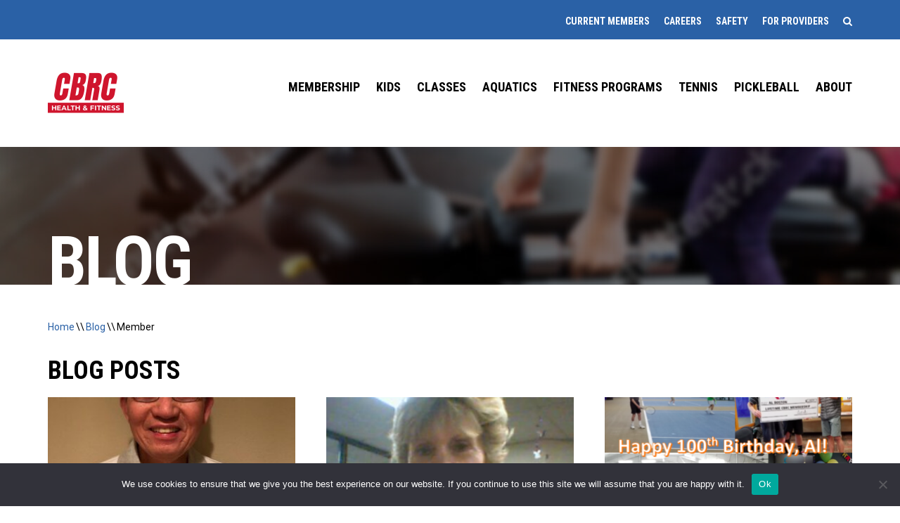

--- FILE ---
content_type: text/html; charset=UTF-8
request_url: https://mycbrc.com/category/member/page/2/
body_size: 16130
content:
<!DOCTYPE html>
<html lang="en-US">
<head>
<!-- Google Tag Manager -->
<script>(function(w,d,s,l,i){w[l]=w[l]||[];w[l].push({'gtm.start':
new Date().getTime(),event:'gtm.js'});var f=d.getElementsByTagName(s)[0],
j=d.createElement(s),dl=l!='dataLayer'?'&l='+l:'';j.async=true;j.src=
'https://www.googletagmanager.com/gtm.js?id='+i+dl;f.parentNode.insertBefore(j,f);
})(window,document,'script','dataLayer','GTM-KL7PCH4');</script>
<!-- End Google Tag Manager -->	
	
	<meta http-equiv="Content-Type" content="text/html; charset=UTF-8" />
<script type="text/javascript">
/* <![CDATA[ */
var gform;gform||(document.addEventListener("gform_main_scripts_loaded",function(){gform.scriptsLoaded=!0}),document.addEventListener("gform/theme/scripts_loaded",function(){gform.themeScriptsLoaded=!0}),window.addEventListener("DOMContentLoaded",function(){gform.domLoaded=!0}),gform={domLoaded:!1,scriptsLoaded:!1,themeScriptsLoaded:!1,isFormEditor:()=>"function"==typeof InitializeEditor,callIfLoaded:function(o){return!(!gform.domLoaded||!gform.scriptsLoaded||!gform.themeScriptsLoaded&&!gform.isFormEditor()||(gform.isFormEditor()&&console.warn("The use of gform.initializeOnLoaded() is deprecated in the form editor context and will be removed in Gravity Forms 3.1."),o(),0))},initializeOnLoaded:function(o){gform.callIfLoaded(o)||(document.addEventListener("gform_main_scripts_loaded",()=>{gform.scriptsLoaded=!0,gform.callIfLoaded(o)}),document.addEventListener("gform/theme/scripts_loaded",()=>{gform.themeScriptsLoaded=!0,gform.callIfLoaded(o)}),window.addEventListener("DOMContentLoaded",()=>{gform.domLoaded=!0,gform.callIfLoaded(o)}))},hooks:{action:{},filter:{}},addAction:function(o,r,e,t){gform.addHook("action",o,r,e,t)},addFilter:function(o,r,e,t){gform.addHook("filter",o,r,e,t)},doAction:function(o){gform.doHook("action",o,arguments)},applyFilters:function(o){return gform.doHook("filter",o,arguments)},removeAction:function(o,r){gform.removeHook("action",o,r)},removeFilter:function(o,r,e){gform.removeHook("filter",o,r,e)},addHook:function(o,r,e,t,n){null==gform.hooks[o][r]&&(gform.hooks[o][r]=[]);var d=gform.hooks[o][r];null==n&&(n=r+"_"+d.length),gform.hooks[o][r].push({tag:n,callable:e,priority:t=null==t?10:t})},doHook:function(r,o,e){var t;if(e=Array.prototype.slice.call(e,1),null!=gform.hooks[r][o]&&((o=gform.hooks[r][o]).sort(function(o,r){return o.priority-r.priority}),o.forEach(function(o){"function"!=typeof(t=o.callable)&&(t=window[t]),"action"==r?t.apply(null,e):e[0]=t.apply(null,e)})),"filter"==r)return e[0]},removeHook:function(o,r,t,n){var e;null!=gform.hooks[o][r]&&(e=(e=gform.hooks[o][r]).filter(function(o,r,e){return!!(null!=n&&n!=o.tag||null!=t&&t!=o.priority)}),gform.hooks[o][r]=e)}});
/* ]]> */
</script>

	<meta name="viewport" content="width=device-width, initial-scale=1.0, user-scalable=0">
	<meta name="format-detection" content="telephone=no">

	<link rel="profile" href="http://gmpg.org/xfn/11" />
	<link rel="pingback" href="https://mycbrc.com/xmlrpc.php" />

	<meta name='robots' content='index, follow, max-image-preview:large, max-snippet:-1, max-video-preview:-1' />
	<style>img:is([sizes="auto" i], [sizes^="auto," i]) { contain-intrinsic-size: 3000px 1500px }</style>
	
	<!-- This site is optimized with the Yoast SEO plugin v26.7 - https://yoast.com/wordpress/plugins/seo/ -->
	<title>Member Archives - Page 2 of 2 - CBRC Health &amp; Fitness</title>
	<link rel="canonical" href="https://mycbrc.com/category/member/page/2/" />
	<link rel="prev" href="https://mycbrc.com/category/member/" />
	<meta property="og:locale" content="en_US" />
	<meta property="og:type" content="article" />
	<meta property="og:title" content="Member Archives - Page 2 of 2 - CBRC Health &amp; Fitness" />
	<meta property="og:url" content="https://mycbrc.com/category/member/" />
	<meta property="og:site_name" content="CBRC Health &amp; Fitness" />
	<meta name="twitter:card" content="summary_large_image" />
	<script type="application/ld+json" class="yoast-schema-graph">{"@context":"https://schema.org","@graph":[{"@type":"CollectionPage","@id":"https://mycbrc.com/category/member/","url":"https://mycbrc.com/category/member/page/2/","name":"Member Archives - Page 2 of 2 - CBRC Health &amp; Fitness","isPartOf":{"@id":"https://mycbrc.com/#website"},"primaryImageOfPage":{"@id":"https://mycbrc.com/category/member/page/2/#primaryimage"},"image":{"@id":"https://mycbrc.com/category/member/page/2/#primaryimage"},"thumbnailUrl":"https://mycbrc.com/wp-content/uploads/2019/01/464.jpg","breadcrumb":{"@id":"https://mycbrc.com/category/member/page/2/#breadcrumb"},"inLanguage":"en-US"},{"@type":"ImageObject","inLanguage":"en-US","@id":"https://mycbrc.com/category/member/page/2/#primaryimage","url":"https://mycbrc.com/wp-content/uploads/2019/01/464.jpg","contentUrl":"https://mycbrc.com/wp-content/uploads/2019/01/464.jpg","width":1458,"height":1944,"caption":"Spotlight of the Month: Shing Lan"},{"@type":"BreadcrumbList","@id":"https://mycbrc.com/category/member/page/2/#breadcrumb","itemListElement":[{"@type":"ListItem","position":1,"name":"Home","item":"https://mycbrc.com/"},{"@type":"ListItem","position":2,"name":"Member"}]},{"@type":"WebSite","@id":"https://mycbrc.com/#website","url":"https://mycbrc.com/","name":"CBRC Health &amp; Fitness","description":"","potentialAction":[{"@type":"SearchAction","target":{"@type":"EntryPoint","urlTemplate":"https://mycbrc.com/?s={search_term_string}"},"query-input":{"@type":"PropertyValueSpecification","valueRequired":true,"valueName":"search_term_string"}}],"inLanguage":"en-US"}]}</script>
	<!-- / Yoast SEO plugin. -->


<link rel='dns-prefetch' href='//maps.googleapis.com' />
<link rel='dns-prefetch' href='//fonts.googleapis.com' />
<link rel="alternate" type="application/rss+xml" title="CBRC Health &amp; Fitness &raquo; Feed" href="https://mycbrc.com/feed/" />
<link rel="alternate" type="application/rss+xml" title="CBRC Health &amp; Fitness &raquo; Comments Feed" href="https://mycbrc.com/comments/feed/" />
<link rel="alternate" type="text/calendar" title="CBRC Health &amp; Fitness &raquo; iCal Feed" href="https://mycbrc.com/events/?ical=1" />
<link rel="alternate" type="application/rss+xml" title="CBRC Health &amp; Fitness &raquo; Member Category Feed" href="https://mycbrc.com/category/member/feed/" />
<link rel='stylesheet' id='tribe-events-pro-mini-calendar-block-styles-css' href='https://mycbrc.com/wp-content/plugins/events-calendar-pro/build/css/tribe-events-pro-mini-calendar-block.css?ver=7.7.12' type='text/css' media='all' />
<style id='wp-emoji-styles-inline-css' type='text/css'>

	img.wp-smiley, img.emoji {
		display: inline !important;
		border: none !important;
		box-shadow: none !important;
		height: 1em !important;
		width: 1em !important;
		margin: 0 0.07em !important;
		vertical-align: -0.1em !important;
		background: none !important;
		padding: 0 !important;
	}
</style>
<link rel='stylesheet' id='wp-block-library-css' href='https://mycbrc.com/wp-includes/css/dist/block-library/style.min.css?ver=6.8.3' type='text/css' media='all' />
<style id='classic-theme-styles-inline-css' type='text/css'>
/*! This file is auto-generated */
.wp-block-button__link{color:#fff;background-color:#32373c;border-radius:9999px;box-shadow:none;text-decoration:none;padding:calc(.667em + 2px) calc(1.333em + 2px);font-size:1.125em}.wp-block-file__button{background:#32373c;color:#fff;text-decoration:none}
</style>
<style id='global-styles-inline-css' type='text/css'>
:root{--wp--preset--aspect-ratio--square: 1;--wp--preset--aspect-ratio--4-3: 4/3;--wp--preset--aspect-ratio--3-4: 3/4;--wp--preset--aspect-ratio--3-2: 3/2;--wp--preset--aspect-ratio--2-3: 2/3;--wp--preset--aspect-ratio--16-9: 16/9;--wp--preset--aspect-ratio--9-16: 9/16;--wp--preset--color--black: #000000;--wp--preset--color--cyan-bluish-gray: #abb8c3;--wp--preset--color--white: #ffffff;--wp--preset--color--pale-pink: #f78da7;--wp--preset--color--vivid-red: #cf2e2e;--wp--preset--color--luminous-vivid-orange: #ff6900;--wp--preset--color--luminous-vivid-amber: #fcb900;--wp--preset--color--light-green-cyan: #7bdcb5;--wp--preset--color--vivid-green-cyan: #00d084;--wp--preset--color--pale-cyan-blue: #8ed1fc;--wp--preset--color--vivid-cyan-blue: #0693e3;--wp--preset--color--vivid-purple: #9b51e0;--wp--preset--gradient--vivid-cyan-blue-to-vivid-purple: linear-gradient(135deg,rgba(6,147,227,1) 0%,rgb(155,81,224) 100%);--wp--preset--gradient--light-green-cyan-to-vivid-green-cyan: linear-gradient(135deg,rgb(122,220,180) 0%,rgb(0,208,130) 100%);--wp--preset--gradient--luminous-vivid-amber-to-luminous-vivid-orange: linear-gradient(135deg,rgba(252,185,0,1) 0%,rgba(255,105,0,1) 100%);--wp--preset--gradient--luminous-vivid-orange-to-vivid-red: linear-gradient(135deg,rgba(255,105,0,1) 0%,rgb(207,46,46) 100%);--wp--preset--gradient--very-light-gray-to-cyan-bluish-gray: linear-gradient(135deg,rgb(238,238,238) 0%,rgb(169,184,195) 100%);--wp--preset--gradient--cool-to-warm-spectrum: linear-gradient(135deg,rgb(74,234,220) 0%,rgb(151,120,209) 20%,rgb(207,42,186) 40%,rgb(238,44,130) 60%,rgb(251,105,98) 80%,rgb(254,248,76) 100%);--wp--preset--gradient--blush-light-purple: linear-gradient(135deg,rgb(255,206,236) 0%,rgb(152,150,240) 100%);--wp--preset--gradient--blush-bordeaux: linear-gradient(135deg,rgb(254,205,165) 0%,rgb(254,45,45) 50%,rgb(107,0,62) 100%);--wp--preset--gradient--luminous-dusk: linear-gradient(135deg,rgb(255,203,112) 0%,rgb(199,81,192) 50%,rgb(65,88,208) 100%);--wp--preset--gradient--pale-ocean: linear-gradient(135deg,rgb(255,245,203) 0%,rgb(182,227,212) 50%,rgb(51,167,181) 100%);--wp--preset--gradient--electric-grass: linear-gradient(135deg,rgb(202,248,128) 0%,rgb(113,206,126) 100%);--wp--preset--gradient--midnight: linear-gradient(135deg,rgb(2,3,129) 0%,rgb(40,116,252) 100%);--wp--preset--font-size--small: 13px;--wp--preset--font-size--medium: 20px;--wp--preset--font-size--large: 36px;--wp--preset--font-size--x-large: 42px;--wp--preset--spacing--20: 0.44rem;--wp--preset--spacing--30: 0.67rem;--wp--preset--spacing--40: 1rem;--wp--preset--spacing--50: 1.5rem;--wp--preset--spacing--60: 2.25rem;--wp--preset--spacing--70: 3.38rem;--wp--preset--spacing--80: 5.06rem;--wp--preset--shadow--natural: 6px 6px 9px rgba(0, 0, 0, 0.2);--wp--preset--shadow--deep: 12px 12px 50px rgba(0, 0, 0, 0.4);--wp--preset--shadow--sharp: 6px 6px 0px rgba(0, 0, 0, 0.2);--wp--preset--shadow--outlined: 6px 6px 0px -3px rgba(255, 255, 255, 1), 6px 6px rgba(0, 0, 0, 1);--wp--preset--shadow--crisp: 6px 6px 0px rgba(0, 0, 0, 1);}:where(.is-layout-flex){gap: 0.5em;}:where(.is-layout-grid){gap: 0.5em;}body .is-layout-flex{display: flex;}.is-layout-flex{flex-wrap: wrap;align-items: center;}.is-layout-flex > :is(*, div){margin: 0;}body .is-layout-grid{display: grid;}.is-layout-grid > :is(*, div){margin: 0;}:where(.wp-block-columns.is-layout-flex){gap: 2em;}:where(.wp-block-columns.is-layout-grid){gap: 2em;}:where(.wp-block-post-template.is-layout-flex){gap: 1.25em;}:where(.wp-block-post-template.is-layout-grid){gap: 1.25em;}.has-black-color{color: var(--wp--preset--color--black) !important;}.has-cyan-bluish-gray-color{color: var(--wp--preset--color--cyan-bluish-gray) !important;}.has-white-color{color: var(--wp--preset--color--white) !important;}.has-pale-pink-color{color: var(--wp--preset--color--pale-pink) !important;}.has-vivid-red-color{color: var(--wp--preset--color--vivid-red) !important;}.has-luminous-vivid-orange-color{color: var(--wp--preset--color--luminous-vivid-orange) !important;}.has-luminous-vivid-amber-color{color: var(--wp--preset--color--luminous-vivid-amber) !important;}.has-light-green-cyan-color{color: var(--wp--preset--color--light-green-cyan) !important;}.has-vivid-green-cyan-color{color: var(--wp--preset--color--vivid-green-cyan) !important;}.has-pale-cyan-blue-color{color: var(--wp--preset--color--pale-cyan-blue) !important;}.has-vivid-cyan-blue-color{color: var(--wp--preset--color--vivid-cyan-blue) !important;}.has-vivid-purple-color{color: var(--wp--preset--color--vivid-purple) !important;}.has-black-background-color{background-color: var(--wp--preset--color--black) !important;}.has-cyan-bluish-gray-background-color{background-color: var(--wp--preset--color--cyan-bluish-gray) !important;}.has-white-background-color{background-color: var(--wp--preset--color--white) !important;}.has-pale-pink-background-color{background-color: var(--wp--preset--color--pale-pink) !important;}.has-vivid-red-background-color{background-color: var(--wp--preset--color--vivid-red) !important;}.has-luminous-vivid-orange-background-color{background-color: var(--wp--preset--color--luminous-vivid-orange) !important;}.has-luminous-vivid-amber-background-color{background-color: var(--wp--preset--color--luminous-vivid-amber) !important;}.has-light-green-cyan-background-color{background-color: var(--wp--preset--color--light-green-cyan) !important;}.has-vivid-green-cyan-background-color{background-color: var(--wp--preset--color--vivid-green-cyan) !important;}.has-pale-cyan-blue-background-color{background-color: var(--wp--preset--color--pale-cyan-blue) !important;}.has-vivid-cyan-blue-background-color{background-color: var(--wp--preset--color--vivid-cyan-blue) !important;}.has-vivid-purple-background-color{background-color: var(--wp--preset--color--vivid-purple) !important;}.has-black-border-color{border-color: var(--wp--preset--color--black) !important;}.has-cyan-bluish-gray-border-color{border-color: var(--wp--preset--color--cyan-bluish-gray) !important;}.has-white-border-color{border-color: var(--wp--preset--color--white) !important;}.has-pale-pink-border-color{border-color: var(--wp--preset--color--pale-pink) !important;}.has-vivid-red-border-color{border-color: var(--wp--preset--color--vivid-red) !important;}.has-luminous-vivid-orange-border-color{border-color: var(--wp--preset--color--luminous-vivid-orange) !important;}.has-luminous-vivid-amber-border-color{border-color: var(--wp--preset--color--luminous-vivid-amber) !important;}.has-light-green-cyan-border-color{border-color: var(--wp--preset--color--light-green-cyan) !important;}.has-vivid-green-cyan-border-color{border-color: var(--wp--preset--color--vivid-green-cyan) !important;}.has-pale-cyan-blue-border-color{border-color: var(--wp--preset--color--pale-cyan-blue) !important;}.has-vivid-cyan-blue-border-color{border-color: var(--wp--preset--color--vivid-cyan-blue) !important;}.has-vivid-purple-border-color{border-color: var(--wp--preset--color--vivid-purple) !important;}.has-vivid-cyan-blue-to-vivid-purple-gradient-background{background: var(--wp--preset--gradient--vivid-cyan-blue-to-vivid-purple) !important;}.has-light-green-cyan-to-vivid-green-cyan-gradient-background{background: var(--wp--preset--gradient--light-green-cyan-to-vivid-green-cyan) !important;}.has-luminous-vivid-amber-to-luminous-vivid-orange-gradient-background{background: var(--wp--preset--gradient--luminous-vivid-amber-to-luminous-vivid-orange) !important;}.has-luminous-vivid-orange-to-vivid-red-gradient-background{background: var(--wp--preset--gradient--luminous-vivid-orange-to-vivid-red) !important;}.has-very-light-gray-to-cyan-bluish-gray-gradient-background{background: var(--wp--preset--gradient--very-light-gray-to-cyan-bluish-gray) !important;}.has-cool-to-warm-spectrum-gradient-background{background: var(--wp--preset--gradient--cool-to-warm-spectrum) !important;}.has-blush-light-purple-gradient-background{background: var(--wp--preset--gradient--blush-light-purple) !important;}.has-blush-bordeaux-gradient-background{background: var(--wp--preset--gradient--blush-bordeaux) !important;}.has-luminous-dusk-gradient-background{background: var(--wp--preset--gradient--luminous-dusk) !important;}.has-pale-ocean-gradient-background{background: var(--wp--preset--gradient--pale-ocean) !important;}.has-electric-grass-gradient-background{background: var(--wp--preset--gradient--electric-grass) !important;}.has-midnight-gradient-background{background: var(--wp--preset--gradient--midnight) !important;}.has-small-font-size{font-size: var(--wp--preset--font-size--small) !important;}.has-medium-font-size{font-size: var(--wp--preset--font-size--medium) !important;}.has-large-font-size{font-size: var(--wp--preset--font-size--large) !important;}.has-x-large-font-size{font-size: var(--wp--preset--font-size--x-large) !important;}
:where(.wp-block-post-template.is-layout-flex){gap: 1.25em;}:where(.wp-block-post-template.is-layout-grid){gap: 1.25em;}
:where(.wp-block-columns.is-layout-flex){gap: 2em;}:where(.wp-block-columns.is-layout-grid){gap: 2em;}
:root :where(.wp-block-pullquote){font-size: 1.5em;line-height: 1.6;}
</style>
<link rel='stylesheet' id='ctct_form_styles-css' href='https://mycbrc.com/wp-content/plugins/constant-contact-forms/assets/css/style.css?ver=2.14.2' type='text/css' media='all' />
<link rel='stylesheet' id='cookie-notice-front-css' href='https://mycbrc.com/wp-content/plugins/cookie-notice/css/front.min.css?ver=2.5.11' type='text/css' media='all' />
<link rel='stylesheet' id='mptt-style-css' href='https://mycbrc.com/wp-content/plugins/mp-timetable/media/css/style.css?ver=2.4.16' type='text/css' media='all' />
<link rel='stylesheet' id='google-fonts-css' href='https://fonts.googleapis.com/css?family=Roboto+Condensed%3A400%2C700%7CRoboto%3A400%2C400i%2C700%2C700i&#038;ver=6.8.3' type='text/css' media='all' />
<link rel='stylesheet' id='font-awesome-css' href='https://mycbrc.com/wp-content/themes/cbrc/assets/font-awesome/css/font-awesome.min.css?ver=1668529728' type='text/css' media='all' />
<link rel='stylesheet' id='theme-magnific-css' href='https://mycbrc.com/wp-content/themes/cbrc/assets/magnific-popup/dist/magnific-popup.css?ver=1668529715' type='text/css' media='all' />
<link rel='stylesheet' id='theme-custom-styles-css' href='https://mycbrc.com/wp-content/themes/cbrc/assets/bundle.css?ver=1668529617' type='text/css' media='all' />
<link rel='stylesheet' id='theme-styles-css' href='https://mycbrc.com/wp-content/themes/cbrc/style.css?ver=1668529612' type='text/css' media='all' />
<script type="text/javascript" id="cookie-notice-front-js-before">
/* <![CDATA[ */
var cnArgs = {"ajaxUrl":"https:\/\/mycbrc.com\/wp-admin\/admin-ajax.php","nonce":"c7ce0cb13d","hideEffect":"fade","position":"bottom","onScroll":false,"onScrollOffset":100,"onClick":false,"cookieName":"cookie_notice_accepted","cookieTime":2592000,"cookieTimeRejected":2592000,"globalCookie":false,"redirection":false,"cache":true,"revokeCookies":false,"revokeCookiesOpt":"automatic"};
/* ]]> */
</script>
<script type="text/javascript" src="https://mycbrc.com/wp-content/plugins/cookie-notice/js/front.min.js?ver=2.5.11" id="cookie-notice-front-js"></script>
<script type="text/javascript" src="https://mycbrc.com/wp-includes/js/jquery/jquery.min.js?ver=3.7.1" id="jquery-core-js"></script>
<script type="text/javascript" src="https://mycbrc.com/wp-includes/js/jquery/jquery-migrate.min.js?ver=3.4.1" id="jquery-migrate-js"></script>
<script type="text/javascript" src="https://mycbrc.com/wp-content/themes/cbrc/assets/magnific-popup/dist/jquery.magnific-popup.js?ver=1668529716" id="theme-magnific-js"></script>
<link rel="https://api.w.org/" href="https://mycbrc.com/wp-json/" /><link rel="alternate" title="JSON" type="application/json" href="https://mycbrc.com/wp-json/wp/v2/categories/133" /><link rel="EditURI" type="application/rsd+xml" title="RSD" href="https://mycbrc.com/xmlrpc.php?rsd" />
<meta name="generator" content="WordPress 6.8.3" />
<noscript><style type="text/css">.mptt-shortcode-wrapper .mptt-shortcode-table:first-of-type{display:table!important}.mptt-shortcode-wrapper .mptt-shortcode-table .mptt-event-container:hover{height:auto!important;min-height:100%!important}body.mprm_ie_browser .mptt-shortcode-wrapper .mptt-event-container{height:auto!important}@media (max-width:767px){.mptt-shortcode-wrapper .mptt-shortcode-table:first-of-type{display:none!important}}</style></noscript><meta name="tec-api-version" content="v1"><meta name="tec-api-origin" content="https://mycbrc.com"><link rel="alternate" href="https://mycbrc.com/wp-json/tribe/events/v1/" /><meta name="google-site-verification" content="VDB4MCFzQFMIrYNnjpHdoY6NO-Qn3Ey7ra3fv5zVc4M" /><link rel="icon" href="https://mycbrc.com/wp-content/uploads/2024/05/cropped-CBRC-Logo-Blue-32x32.png" sizes="32x32" />
<link rel="icon" href="https://mycbrc.com/wp-content/uploads/2024/05/cropped-CBRC-Logo-Blue-192x192.png" sizes="192x192" />
<link rel="apple-touch-icon" href="https://mycbrc.com/wp-content/uploads/2024/05/cropped-CBRC-Logo-Blue-180x180.png" />
<meta name="msapplication-TileImage" content="https://mycbrc.com/wp-content/uploads/2024/05/cropped-CBRC-Logo-Blue-270x270.png" />
		<style type="text/css" id="wp-custom-css">
			/*
You can add your own CSS here.

Click the help icon above to learn more.
*/

.table { margin: 10px 0 !important; }
.table th, .table td { padding: 7px; }
.table th { background: #333; color: #fff; text-align:left; }
.table tr:nth-child(even) {background: #eee }
.table .alt-row { background: #555; color: #fff; font-weight:bold; }

.gform_wrapper .ginput_complex input:not([type=radio]):not([type=checkbox]):not([type=submit]):not([type=image]):not([type=file]), .gform_wrapper input:not([type=radio]):not([type=checkbox]):not([type=submit]):not([type=button]):not([type=image]):not([type=file]), .gform_wrapper textarea { border: solid 1px #ccc; padding: 10px; }

.article__entry h3 { font-weight: normal; font-size: 28px; color: #920308;     margin-bottom: 15px;}

.article--single .article__title { font-size: 36px; }

.cta_btn { background: #920308; padding: 10px 25px; border-radius: 3px; color: #fff !important; text-decoration: none; text-transform: uppercase; font-family: 'Roboto Condensed',sans-serif; font-size: 18px; display: inline-block;}

.gform_button.button, .ctct-submit { padding: 9px 20px; background: #921307; border: none; color: #fff; margin-left: 10px !important; }
.ctct-email{ width: 100%;}

.feature__content ul { list-style-position: outside; margin-left: 18px; }

.article--single p {margin: 15px 0;}

.embed-container { position: relative; padding-bottom: 56.25%; height: 0; overflow: hidden; max-width: 100%; } .embed-container iframe, .embed-container object, .embed-container embed { position: absolute; top: 0; left: 0; width: 100%; height: 100%; margin-bottom: 15px;}

.staff-photo { float: right;
    margin-left: 25px; }

.article__entry hr {     border-style: dashed;
    border: dashed 1px #ccc; }

.form .gform_wrapper ul.gform_fields li.gfield {margin-bottom:10px; }

.form--signup { padding: 37px 43px 35px; }

.form--signup .gform_wrapper .gform_footer input.button, .form--signup .gform_wrapper .gform_footer input[type=submit] { height: 110px; }

.article--single ol { margin-left: 20px; }

.article--single ol li:before { display:none; }
.article--single ol li { padding-left: 0; }
ol { list-style-position: outside; }
.section-articles .article__title {
    font-size: 36px;
	text-transform: uppercase;
	margin-bottom: 20px;
}
.blue{
	color: #fff !important;
	border-radius: 5px;align-content}
}

@media (max-width: 767px){
	.form--signup { padding: 30px 43px 15px; }
	.form--signup .gform_wrapper h3.gform_title { font-size: 21px; }
	.form .gform_wrapper ul.gform_fields li.gfield { margin-bottom: 0px; }
	.form--signup .gform_wrapper input:not([type=radio]):not([type=checkbox]):not([type=submit]):not([type=button]):not([type=image]):not([type=file]){ height: 45px; font-size: 16px; }
}

@media only screen and (max-width: 641px){
.form--signup .gform_wrapper .gform_footer input.button, .form--signup .gform_wrapper .gform_footer input[type=submit] { height: auto !important; }
}
.bar, .widget_nav_menu>div .current-menu-item a, .widget_nav_menu>div a:hover, .widget_recent_entries>ul .current-menu-item a, .widget_recent_entries>ul a:hover, .nav-aside .current a, .nav-aside a:hover, .newsletter, .btn, .feature .feature__inner:hover { background-color: #2a61a6; }
.btn { border-color: #2a61a6;}
.article .article__body a, .article:not(.article--single)>a:hover h3, .list-team h3>a:hover, .list-team h4>a:hover, .nav.no-touch a:hover, .breadcrumbs { color: #2a61a6; }		</style>
		
<script type='application/ld+json'>
{
  "@context": "http://www.schema.org",
  "@type":"LocalBusiness",
  "url": "http://mycbrc.com/",
  "name": "Columbia Basin Racquet Club",
  "image": "http://mycbrc.com/wp-content/themes/cbrc/images/new-logo.png",
  "address": {
    "@type": "PostalAddress",
    "streetAddress": "1776 Terminal Drive",
    "addressLocality": "Richland",
    "addressRegion": "WA",
    "postalCode": "99354"
  },
  "contactPoint": {
    "@type": "ContactPoint",
    "contactType": "Customer support",
    "telephone": "+1 (509) 943-8416"
  }
}
 </script>

	<meta name="google-site-verification" content="Vgh75QCkQKa6VeFMAydQKNTd2X1USyhREMeE1hoQRAw" />

	<!-- Global site tag (gtag.js) - Google Analytics -->
<script async src="https://www.googletagmanager.com/gtag/js?id=UA-

118287907-1"></script>
<script>
  window.dataLayer = window.dataLayer || [];
  function gtag(){dataLayer.push(arguments);}
  gtag('js', new Date());

  gtag('config', 'UA-118287907-1');
 ga('require', 'displayfeatures');
</script>

 <!-- Facebook Pixel Code -->
<script>
  !function(f,b,e,v,n,t,s)
  {if(f.fbq)return;n=f.fbq=function(){n.callMethod?
  n.callMethod.apply(n,arguments):n.queue.push(arguments)};
  if(!f._fbq)f._fbq=n;n.push=n;n.loaded=!0;n.version='2.0';
  n.queue=[];t=b.createElement(e);t.async=!0;
  t.src=v;s=b.getElementsByTagName(e)[0];
  s.parentNode.insertBefore(t,s)}(window, document,'script',
  'https://connect.facebook.net/en_US/fbevents.js');
  fbq('init', '1088555294643153');
  fbq('track', 'PageView');
  fbq('track', 'ViewContent');
</script>
<noscript><img height="1" width="1" style="display:none"
  src="https://www.facebook.com/tr?id=1088555294643153&ev=PageView&noscript=1"
/></noscript>
<!-- End Facebook Pixel Code -->

<script type="text/javascript">
    var _ss = _ss || [];
    _ss.push(['_setDomain', 'https://koi-3QNFI4RVIQ.marketingautomation.services/net']);
    _ss.push(['_setAccount', 'KOI-424FVAIT9E']);
    _ss.push(['_trackPageView']);
(function() {
    var ss = document.createElement('script');
    ss.type = 'text/javascript'; ss.async = true;
    ss.src = ('https:' == document.location.protocol ? 'https://' : 'http://') + 'koi-3QNFI4RVIQ.marketingautomation.services/client/ss.js?ver=1.1.1';
    var scr = document.getElementsByTagName('script')[0];
    scr.parentNode.insertBefore(ss, scr);
})();
</script>

</head>
<body class="archive paged category category-member category-133 paged-2 category-paged-2 wp-theme-cbrc cookies-not-set tribe-no-js ctct-cbrc">
	<!-- Google Tag Manager (noscript) -->
<noscript><iframe src="https://www.googletagmanager.com/ns.html?id=GTM-KL7PCH4"
height="0" width="0" style="display:none;visibility:hidden"></iframe></noscript>
<!-- End Google Tag Manager (noscript) -->
<div class="wrapper modal-hidden">
	<header class="header">
		
		<div class="bar">
			<div class="shell">
				<nav class="nav">
					<ul>
						<li id="menu-item-27" class="menu-item menu-item-type-post_type menu-item-object-page menu-item-27"><a href="https://mycbrc.com/current-members/">Current Members</a></li>
<li id="menu-item-442" class="menu-item menu-item-type-post_type menu-item-object-page menu-item-442"><a href="https://mycbrc.com/careers/">Careers</a></li>
<li id="menu-item-3515" class="menu-item menu-item-type-post_type menu-item-object-page menu-item-3515"><a href="https://mycbrc.com/safety/">Safety</a></li>
<li id="menu-item-4142" class="menu-item menu-item-type-post_type menu-item-object-page menu-item-4142"><a href="https://mycbrc.com/membership/for-providers/">For Providers</a></li>

						<li class="btn-search">
							<a href="#" aria-label="Search">
								<span class="fa fa-search" aria-hidden="true"></span>
							</a>
						</li>
					</ul>
				</nav><!-- /.nav -->

				<div class="form-search">
					<form action="https://mycbrc.com/" class="search-form" method="get" role="search">
	<label>
		<span class="screen-reader-text">Search for:</span>

		<input type="text" title="Search for:" name="s" value="" id="s" placeholder="Search &hellip;" class="search__field" />
	</label>
	
	<button type="submit" class="search__btn screen-reader-text">
		Search	</button>
</form>				</div><!-- /.form-search -->
			</div><!-- /.shell -->
		</div><!-- /.header__bar -->

		<div class="header__inner">
			<div class="shell">
				<a href="https://mycbrc.com/" class="logo">
					<img src="https://mycbrc.com/wp-content/themes/cbrc/images/cbrc-new-logo.png" alt="Columbia Basin Racquet Club" style="max-height: 83px;">
				</a>

				<div class="menu"><nav class="nav"> <ul id="menu-main-menu" class="menu"><li id="menu-item-1142" class="menu-item menu-item-type-post_type menu-item-object-page menu-item-1142"><a href="https://mycbrc.com/membership/">Membership</a></li>
<li id="menu-item-31" class="menu-item menu-item-type-post_type menu-item-object-page menu-item-31"><a href="https://mycbrc.com/kids/">Kids</a></li>
<li id="menu-item-32" class="menu-item menu-item-type-post_type menu-item-object-page menu-item-32"><a href="https://mycbrc.com/classes/">Classes</a></li>
<li id="menu-item-33" class="menu-item menu-item-type-post_type menu-item-object-page menu-item-33"><a href="https://mycbrc.com/swimming/">Aquatics</a></li>
<li id="menu-item-34" class="menu-item menu-item-type-post_type menu-item-object-page menu-item-34"><a href="https://mycbrc.com/wellness-programs/">Fitness Programs</a></li>
<li id="menu-item-35" class="menu-item menu-item-type-post_type menu-item-object-page menu-item-35"><a href="https://mycbrc.com/tennis/">Tennis</a></li>
<li id="menu-item-6227" class="menu-item menu-item-type-post_type menu-item-object-page menu-item-6227"><a href="https://mycbrc.com/pickleball/">Pickleball</a></li>
<li id="menu-item-36" class="menu-item menu-item-type-post_type menu-item-object-page menu-item-36"><a href="https://mycbrc.com/about/">About</a></li>
</ul> </nav></div>			</div><!-- /.shell -->
		</div><!-- /.header__inner -->

		
		<a href="#" class="nav-trigger" aria-label="Expand Navigation">
			<span></span>
			<span></span>
			<span></span>
		</a>
	</header><!-- /.header -->

	<div class="header-mobile">
		<div class="bar">
			<div class="shell">
				<nav class="nav">
					<ul>
						<li class="menu-item menu-item-type-post_type menu-item-object-page menu-item-27"><a href="https://mycbrc.com/current-members/">Current Members</a></li>
<li class="menu-item menu-item-type-post_type menu-item-object-page menu-item-442"><a href="https://mycbrc.com/careers/">Careers</a></li>
<li class="menu-item menu-item-type-post_type menu-item-object-page menu-item-3515"><a href="https://mycbrc.com/safety/">Safety</a></li>
<li class="menu-item menu-item-type-post_type menu-item-object-page menu-item-4142"><a href="https://mycbrc.com/membership/for-providers/">For Providers</a></li>

						<li class="btn-search">
							<a href="#" aria-label="Search">
								<span class="fa fa-search" aria-hidden="true"></span>
							</a>
						</li>
					</ul>
				</nav><!-- /.nav -->

				<div class="form-search">
					<form action="https://mycbrc.com/" class="search-form" method="get" role="search">
	<label>
		<span class="screen-reader-text">Search for:</span>

		<input type="text" title="Search for:" name="s" value="" id="s" placeholder="Search &hellip;" class="search__field" />
	</label>
	
	<button type="submit" class="search__btn screen-reader-text">
		Search	</button>
</form>				</div><!-- /.form-search -->
			</div><!-- /.shell -->
		</div><!-- /.bar -->

		<div class="menu"><nav class="nav nav--mobile"> <ul id="menu-main-menu-1" class="menu"><li class="menu-item menu-item-type-post_type menu-item-object-page menu-item-1142"><a href="https://mycbrc.com/membership/">Membership</a></li>
<li class="menu-item menu-item-type-post_type menu-item-object-page menu-item-31"><a href="https://mycbrc.com/kids/">Kids</a></li>
<li class="menu-item menu-item-type-post_type menu-item-object-page menu-item-32"><a href="https://mycbrc.com/classes/">Classes</a></li>
<li class="menu-item menu-item-type-post_type menu-item-object-page menu-item-33"><a href="https://mycbrc.com/swimming/">Aquatics</a></li>
<li class="menu-item menu-item-type-post_type menu-item-object-page menu-item-34"><a href="https://mycbrc.com/wellness-programs/">Fitness Programs</a></li>
<li class="menu-item menu-item-type-post_type menu-item-object-page menu-item-35"><a href="https://mycbrc.com/tennis/">Tennis</a></li>
<li class="menu-item menu-item-type-post_type menu-item-object-page menu-item-6227"><a href="https://mycbrc.com/pickleball/">Pickleball</a></li>
<li class="menu-item menu-item-type-post_type menu-item-object-page menu-item-36"><a href="https://mycbrc.com/about/">About</a></li>
</ul> </nav></div>	</div><!-- /.header-mobile -->

<main class="main main-blog">
	
<section class="intro intro--small">
	<div class="intro__image" style="background-image: url(https://mycbrc.com/wp-content/uploads/cache/2017/07/intro-image-small-1600x196-cropped.jpg);"
	></div><!-- /.intro__image -->

	<div class="intro__inner">
		<div class="shell">
			<div class="intro__content">
				<h1 class="intro__title">
					Blog				</h1><!-- /.intro__title -->
			</div><!-- /.intro__content -->
		</div><!-- /.shell -->
	</div><!-- /.intro__inner -->
</section><!-- /.intro intro-/-small -->

	<div class="main__inner">
		<div class="shell">
			<nav class="breadcrumbs"><ul><li><span>\\</span><a href="https://mycbrc.com/" target="_self">Home</a></li><li><span>\\</span><a href="https://mycbrc.com/blog/" target="_self">Blog</a></li><li><span>\\</span><a href="https://mycbrc.com/category/member/" target="_self">Member</a></li></ul></nav>
			<section class="section-articles">
			<h2 class="article__title">Blog Posts</h2>
		<ol class="articles">
							
				<li class="article post-1683 post type-post status-publish format-standard has-post-thumbnail hentry category-exercise category-fitness category-member category-pool category-swimming category-tennis category-training tag-cbrc tag-columbia-basin-racquet-club tag-cross-training tag-exercise tag-spotlight tag-swimming tag-taiwan tag-tennis">
					<a href="https://mycbrc.com/spotlight-month-shing-lan/">
						<div class="article__image" style="background-image: url(https://mycbrc.com/wp-content/uploads/cache/2019/01/464-350x197-cropped.jpg);">
						</div><!-- /.article__image -->

						<div class="article__body">
							<h3>Spotlight of the Month: Shing Lan</h3>

							<p>Columbia Basin Racquet Club values its members and staff. Once a month, the blog will spotlight&#8230; <span>read more</span>.</p>
						</div><!-- /.article__body -->
					</a>
				</li><!-- /.article -->
							
				<li class="article post-1555 post type-post status-publish format-standard has-post-thumbnail hentry category-exercise category-family category-fitness category-health category-member category-spotlight category-wellness category-workout-2 tag-aerobics tag-cardio tag-cbrc tag-columbia-basin-racquet-club tag-exercise tag-fitness tag-health tag-kittens tag-member tag-member-spotlight tag-pilates tag-thai-garden">
					<a href="https://mycbrc.com/spotlight-month-sheila-stade/">
						<div class="article__image" style="background-image: url(https://mycbrc.com/wp-content/uploads/cache/2018/11/CBRC_Sheila_Stade-1-350x197-cropped.png);">
						</div><!-- /.article__image -->

						<div class="article__body">
							<h3>Spotlight of the Month: Sheila Stade</h3>

							<p>Columbia Basin Racquet Club values its members and staff. Once a month, the blog will spotlight&#8230; <span>read more</span>.</p>
						</div><!-- /.article__body -->
					</a>
				</li><!-- /.article -->
							
				<li class="article post-1541 post type-post status-publish format-standard has-post-thumbnail hentry category-birthday category-fitness category-health category-member category-tennis category-wellness tag-100th-birthday tag-birthday tag-cbrc tag-columbia-basin-racquet-club tag-exercise tag-fitness tag-member tag-tennis">
					<a href="https://mycbrc.com/happy-100th-birthday-al-boston/">
						<div class="article__image" style="background-image: url(https://mycbrc.com/wp-content/uploads/cache/2018/11/CBRC_Al_Birthday-350x197-cropped.png);">
						</div><!-- /.article__image -->

						<div class="article__body">
							<h3>Happy 100th Birthday, Al Boston!</h3>

							<p>Today, we would like to celebrate the 100th birthday of our Lifetime Member, Al Boston! Al&#8230; <span>read more</span>.</p>
						</div><!-- /.article__body -->
					</a>
				</li><!-- /.article -->
							
				<li class="article post-1500 post type-post status-publish format-standard has-post-thumbnail hentry category-family category-member category-spotlight category-tennis tag-anthonys tag-budds-broiler tag-cbrc tag-columbia-basin-racquet-club tag-italianos tag-member tag-member-spotlight tag-tennis">
					<a href="https://mycbrc.com/spotlight-month-dan-gleason/">
						<div class="article__image" style="background-image: url(https://mycbrc.com/wp-content/uploads/cache/2018/10/CBRC_Gleason-350x197-cropped.png);">
						</div><!-- /.article__image -->

						<div class="article__body">
							<h3>Spotlight of the Month: Dan Gleason</h3>

							<p>Columbia Basin Racquet Club values its members and staff. Once a month, the blog will spotlight&#8230; <span>read more</span>.</p>
						</div><!-- /.article__body -->
					</a>
				</li><!-- /.article -->
							
				<li class="article post-1427 post type-post status-publish format-standard has-post-thumbnail hentry category-family category-fitness category-member category-spotlight tag-blueberries tag-cbrc tag-chambers-of-commerce tag-columbia-basin-racquet-club tag-fitness tag-meadow-spring-country-club tag-member tag-member-spotlight tag-mscc tag-richland-cemetery-association tag-rotary tag-youth-soccer-association">
					<a href="https://mycbrc.com/spotlight-month-fred-shields/">
						<div class="article__image" style="background-image: url(https://mycbrc.com/wp-content/uploads/cache/2018/09/CBRC_Shields_2018-350x197-cropped.png);">
						</div><!-- /.article__image -->

						<div class="article__body">
							<h3>Spotlight of the Month: Fred Shields</h3>

							<p>Columbia Basin Racquet Club values its members and staff. Once a month, the blog will spotlight&#8230; <span>read more</span>.</p>
						</div><!-- /.article__body -->
					</a>
				</li><!-- /.article -->
							
				<li class="article post-1375 post type-post status-publish format-standard has-post-thumbnail hentry category-children category-family category-food category-health category-healthy-eating category-healthy-habits category-kids category-lunch category-member category-nutrition tag-back-to-school tag-bon-appetit tag-cbrc tag-columbia-basin-racquet-club tag-healthy-eating tag-healthy-lunch-ideas tag-kids tag-mama-natural tag-nutrition tag-parents-com">
					<a href="https://mycbrc.com/healthy-back-school-lunch-ideas/">
						<div class="article__image" style="background-image: url(https://mycbrc.com/wp-content/uploads/cache/2018/08/CBRC_Healthy_Lunches-350x197-cropped.jpg);">
						</div><!-- /.article__image -->

						<div class="article__body">
							<h3>Healthy Back to School Lunch Ideas</h3>

							<p>Summer vacation has officially ended and the kiddos are back in school! However, that doesn’t mean&#8230; <span>read more</span>.</p>
						</div><!-- /.article__body -->
					</a>
				</li><!-- /.article -->
							
				<li class="article post-1335 post type-post status-publish format-standard has-post-thumbnail hentry category-family category-fitness category-member category-spotlight category-tennis tag-anthonys tag-babysitting tag-battelle tag-benton-franklin-workforce-development-council tag-cbrc tag-columbia-basin-racquet-club tag-family tag-franklin-county-law-justice-advisory-committee tag-franklin-county-solid-waste-advisory-committee tag-member tag-member-spotlight tag-tennis tag-usta">
					<a href="https://mycbrc.com/spotlight-month-todd-samuel/">
						<div class="article__image" style="background-image: url(https://mycbrc.com/wp-content/uploads/cache/2018/08/Todd_Samuel-350x197-cropped.jpeg);">
						</div><!-- /.article__image -->

						<div class="article__body">
							<h3>Spotlight of the Month: Todd Samuel</h3>

							<p>Columbia Basin Racquet Club values its members and staff. Once a month, the blog will spotlight&#8230; <span>read more</span>.</p>
						</div><!-- /.article__body -->
					</a>
				</li><!-- /.article -->
							
				<li class="article post-1273 post type-post status-publish format-standard has-post-thumbnail hentry category-annual category-celebration category-family category-kids category-member category-party category-pool tag-appreciation tag-august-10 tag-cbrc tag-columbia-basin-racquet-club tag-dinner tag-family tag-free tag-free-drinks tag-free-food tag-games tag-kids tag-lunch tag-member tag-party tag-pelican-bay tag-prizes tag-save-the-date">
					<a href="https://mycbrc.com/save-date-member-appreciation-party-august-10th/">
						<div class="article__image" style="background-image: url(https://mycbrc.com/wp-content/uploads/cache/2018/07/CBRC_2018_Member_Party-350x197-cropped.png);">
						</div><!-- /.article__image -->

						<div class="article__body">
							<h3>Save the Date: Member Appreciation Party!</h3>

							<p>Do you love free food? Do you love free drinks? Do you love free fun? If&#8230; <span>read more</span>.</p>
						</div><!-- /.article__body -->
					</a>
				</li><!-- /.article -->
							
				<li class="article post-1240 post type-post status-publish format-standard has-post-thumbnail hentry category-family category-health category-member category-spotlight tag-blog tag-cbrc tag-columbia-basin-racquet-club tag-community tag-exercise tag-family tag-fitness tag-health-club tag-highlight tag-john tag-john-jaffe tag-karate tag-karate-lessons tag-member-spotlight tag-pnnl tag-richland tag-spotlight tag-tri-cities">
					<a href="https://mycbrc.com/cbrc-spotlight-month-john-jaffe/">
						<div class="article__image" style="background-image: url(https://mycbrc.com/wp-content/uploads/cache/2018/07/CBRC_Karate_Class-350x197-cropped.jpeg);">
						</div><!-- /.article__image -->

						<div class="article__body">
							<h3>Spotlight of the Month: John Jaffe</h3>

							<p>Columbia Basin Racquet Club values its members and staff. Once a month, the blog will spotlight&#8230; <span>read more</span>.</p>
						</div><!-- /.article__body -->
					</a>
				</li><!-- /.article -->
					 </ol><!-- /.articles -->

		<div class="paging"><a href="https://mycbrc.com/category/member/" class="paging__prev">« Previous Entries</a></div>	</section><!-- /.section-articles -->
		</div><!-- /.shell -->
	</div><!-- /.main__inner -->

	<div class="newsletter">
	<div class="shell">
		<div class="newsletter__inner">
							<header class="newsletter__head">
					<h3 class="newsletter__title">Stay Informed:</h3><!-- /.newsletter__title -->
				</header><!-- /.newsletter__head -->
						
			<div class="newsletter__body">
				<div class="form form--newsletter">
					
                <div class='gf_browser_chrome gform_wrapper gform_legacy_markup_wrapper gform-theme--no-framework' data-form-theme='legacy' data-form-index='0' id='gform_wrapper_1' ><form method='post' enctype='multipart/form-data' target='gform_ajax_frame_1' id='gform_1'  action='/category/member/page/2/' data-formid='1' novalidate>
                        <div class='gform-body gform_body'><ul id='gform_fields_1' class='gform_fields top_label form_sublabel_below description_below validation_below'><li id="field_1_2" class="gfield gfield--type-honeypot gform_validation_container field_sublabel_below gfield--has-description field_description_below field_validation_below gfield_visibility_visible gfield--honeypot gfield--"  data-field-class="gfield--honeypot gfield--" ><label class='gfield_label gform-field-label' for='input_1_2'>Facebook</label><div class='ginput_container'><input name='input_2' id='input_1_2' type='text' value='' autocomplete='new-password'/></div><div class='gfield_description' id='gfield_description_1_2'>This field is for validation purposes and should be left unchanged.</div></li><li id="field_1_1" class="gfield gfield--type-email hidden-label gfield_contains_required field_sublabel_below gfield--no-description field_description_below field_validation_below gfield_visibility_visible gfield--email gfield--large"  data-field-class="gfield--email gfield--large" ><label class='gfield_label gform-field-label screen-reader-text' for='input_1_1'>Email Address<span class="gfield_required"><span class="gfield_required gfield_required_asterisk"> * <span class='sr-only'> Required</span></span></span></label><div class='ginput_container ginput_container_email'>
                            <input name='input_1' id='input_1_1' type='email' value='' class='large'   placeholder='Email Address' aria-required="true" aria-invalid="false"  />
                        </div></li></ul></div>
        <div class='gform-footer gform_footer top_label'> <input type='submit' id='gform_submit_button_1' class='gform_button button' onclick='gform.submission.handleButtonClick(this);' data-submission-type='submit' value='Sign Up!'  /> <input type='hidden' name='gform_ajax' value='form_id=1&amp;title=&amp;description=&amp;tabindex=1&amp;theme=legacy&amp;hash=ec9b0e4bbb448f6efa761926a488c982' />
            <input type='hidden' class='gform_hidden' name='gform_submission_method' data-js='gform_submission_method_1' value='iframe' />
            <input type='hidden' class='gform_hidden' name='gform_theme' data-js='gform_theme_1' id='gform_theme_1' value='legacy' />
            <input type='hidden' class='gform_hidden' name='gform_style_settings' data-js='gform_style_settings_1' id='gform_style_settings_1' value='' />
            <input type='hidden' class='gform_hidden' name='is_submit_1' value='1' />
            <input type='hidden' class='gform_hidden' name='gform_submit' value='1' />
            
            <input type='hidden' class='gform_hidden' name='gform_unique_id' value='' />
            <input type='hidden' class='gform_hidden' name='state_1' value='WyJbXSIsIjAwMTM5ODMxYTkyNmVhODYzNmUwZjIxYWFkMmJjNjhjIl0=' />
            <input type='hidden' autocomplete='off' class='gform_hidden' name='gform_target_page_number_1' id='gform_target_page_number_1' value='0' />
            <input type='hidden' autocomplete='off' class='gform_hidden' name='gform_source_page_number_1' id='gform_source_page_number_1' value='1' />
            <input type='hidden' name='gform_field_values' value='' />
            
        </div>
                        </form>
                        </div>
		                <iframe style='display:none;width:0px;height:0px;' src='about:blank' name='gform_ajax_frame_1' id='gform_ajax_frame_1' title='This iframe contains the logic required to handle Ajax powered Gravity Forms.'></iframe>
		                <script type="text/javascript">
/* <![CDATA[ */
 gform.initializeOnLoaded( function() {gformInitSpinner( 1, 'https://mycbrc.com/wp-content/plugins/gravityforms/images/spinner.svg', true );jQuery('#gform_ajax_frame_1').on('load',function(){var contents = jQuery(this).contents().find('*').html();var is_postback = contents.indexOf('GF_AJAX_POSTBACK') >= 0;if(!is_postback){return;}var form_content = jQuery(this).contents().find('#gform_wrapper_1');var is_confirmation = jQuery(this).contents().find('#gform_confirmation_wrapper_1').length > 0;var is_redirect = contents.indexOf('gformRedirect(){') >= 0;var is_form = form_content.length > 0 && ! is_redirect && ! is_confirmation;var mt = parseInt(jQuery('html').css('margin-top'), 10) + parseInt(jQuery('body').css('margin-top'), 10) + 100;if(is_form){jQuery('#gform_wrapper_1').html(form_content.html());if(form_content.hasClass('gform_validation_error')){jQuery('#gform_wrapper_1').addClass('gform_validation_error');} else {jQuery('#gform_wrapper_1').removeClass('gform_validation_error');}setTimeout( function() { /* delay the scroll by 50 milliseconds to fix a bug in chrome */  }, 50 );if(window['gformInitDatepicker']) {gformInitDatepicker();}if(window['gformInitPriceFields']) {gformInitPriceFields();}var current_page = jQuery('#gform_source_page_number_1').val();gformInitSpinner( 1, 'https://mycbrc.com/wp-content/plugins/gravityforms/images/spinner.svg', true );jQuery(document).trigger('gform_page_loaded', [1, current_page]);window['gf_submitting_1'] = false;}else if(!is_redirect){var confirmation_content = jQuery(this).contents().find('.GF_AJAX_POSTBACK').html();if(!confirmation_content){confirmation_content = contents;}jQuery('#gform_wrapper_1').replaceWith(confirmation_content);jQuery(document).trigger('gform_confirmation_loaded', [1]);window['gf_submitting_1'] = false;wp.a11y.speak(jQuery('#gform_confirmation_message_1').text());}else{jQuery('#gform_1').append(contents);if(window['gformRedirect']) {gformRedirect();}}jQuery(document).trigger("gform_pre_post_render", [{ formId: "1", currentPage: "current_page", abort: function() { this.preventDefault(); } }]);        if (event && event.defaultPrevented) {                return;        }        const gformWrapperDiv = document.getElementById( "gform_wrapper_1" );        if ( gformWrapperDiv ) {            const visibilitySpan = document.createElement( "span" );            visibilitySpan.id = "gform_visibility_test_1";            gformWrapperDiv.insertAdjacentElement( "afterend", visibilitySpan );        }        const visibilityTestDiv = document.getElementById( "gform_visibility_test_1" );        let postRenderFired = false;        function triggerPostRender() {            if ( postRenderFired ) {                return;            }            postRenderFired = true;            gform.core.triggerPostRenderEvents( 1, current_page );            if ( visibilityTestDiv ) {                visibilityTestDiv.parentNode.removeChild( visibilityTestDiv );            }        }        function debounce( func, wait, immediate ) {            var timeout;            return function() {                var context = this, args = arguments;                var later = function() {                    timeout = null;                    if ( !immediate ) func.apply( context, args );                };                var callNow = immediate && !timeout;                clearTimeout( timeout );                timeout = setTimeout( later, wait );                if ( callNow ) func.apply( context, args );            };        }        const debouncedTriggerPostRender = debounce( function() {            triggerPostRender();        }, 200 );        if ( visibilityTestDiv && visibilityTestDiv.offsetParent === null ) {            const observer = new MutationObserver( ( mutations ) => {                mutations.forEach( ( mutation ) => {                    if ( mutation.type === 'attributes' && visibilityTestDiv.offsetParent !== null ) {                        debouncedTriggerPostRender();                        observer.disconnect();                    }                });            });            observer.observe( document.body, {                attributes: true,                childList: false,                subtree: true,                attributeFilter: [ 'style', 'class' ],            });        } else {            triggerPostRender();        }    } );} ); 
/* ]]> */
</script>
				</div><!-- /.form form-/-newsletter -->
			</div><!-- /.newsletter__body -->
		</div><!-- /.newsletter__inner -->
	</div><!-- /.shell -->
</div><!-- /.newsletter --></main><!-- /.main -->

	
	<footer class="footer">
		<div class="footer__inner">
			<div class="shell">
				<div class="contact">
					<a href="https://mycbrc.com/" class="logo">
						<img src="https://mycbrc.com/wp-content/themes/cbrc/images/footer-logo-image.png" alt="CBRC Icon">
					</a>

						<div class="contact__inner">
															<div class="contact__content">
									<p>1776 Terminal Drive<br />
Richland, WA 99354<br />
<a href="tel:509.943.8416">(509) 943-8416</a></p>
								</div><!-- /.contact__content -->
							
															<div class="socials">
									<ul>
																					<li>
												<a target="_blank" href="https://www.facebook.com/CBRCHealthFitness/">
													<i class="fa fa-facebook" aria-hidden="true"></i>
												</a>
											</li>
																					<li>
												<a target="_blank" href="https://twitter.com/mycbrc">
													<i class="fa fa-twitter" aria-hidden="true"></i>
												</a>
											</li>
																					<li>
												<a target="_blank" href="https://www.youtube.com/user/cbrctennisdirector">
													<i class="fa fa-youtube" aria-hidden="true"></i>
												</a>
											</li>
																					<li>
												<a target="_blank" href="https://www.instagram.com/cbrchealthandfitness/">
													<i class="fa fa-instagram" aria-hidden="true"></i>
												</a>
											</li>
																			</ul>
								</div><!-- /.socials -->
													</div><!-- /.contact__inner -->
					</div><!-- /.contact -->

					<a href="#" class="btn-top" aria-label="Scroll Back to Top">
						<span class="arrow-top"></span>
					</a>

											<div class="copyright">
							<div><a href="/sitemap/">Sitemap</a> | <a href="/terms-of-use/">Term of Use</a>  <script src="https://apis.google.com/js/platform.js" async defer></script></div>
<p>© 2026 CBRC Health &amp; Fitness. All rights reserved.</p>
						</div><!-- /.copyright -->
					
											<a href="#popup-form" class="btn btn--popup " aria-label="Opens popup with a form">
							Newsletter
							<span class="fa fa-caret-up" aria-hidden="true"></span>
						</a>
									</div><!-- /.shell -->
			</div><!-- /.footer__inner -->

					</footer><!-- /.footer -->

		
		<script type="speculationrules">
{"prefetch":[{"source":"document","where":{"and":[{"href_matches":"\/*"},{"not":{"href_matches":["\/wp-*.php","\/wp-admin\/*","\/wp-content\/uploads\/*","\/wp-content\/*","\/wp-content\/plugins\/*","\/wp-content\/themes\/cbrc\/*","\/*\\?(.+)"]}},{"not":{"selector_matches":"a[rel~=\"nofollow\"]"}},{"not":{"selector_matches":".no-prefetch, .no-prefetch a"}}]},"eagerness":"conservative"}]}
</script>

<!-- CallRail WordPress Integration -->
<script type="text/javascript">window.crwpVer = 1;</script>		<script>
		( function ( body ) {
			'use strict';
			body.className = body.className.replace( /\btribe-no-js\b/, 'tribe-js' );
		} )( document.body );
		</script>
		<script> /* <![CDATA[ */var tribe_l10n_datatables = {"aria":{"sort_ascending":": activate to sort column ascending","sort_descending":": activate to sort column descending"},"length_menu":"Show _MENU_ entries","empty_table":"No data available in table","info":"Showing _START_ to _END_ of _TOTAL_ entries","info_empty":"Showing 0 to 0 of 0 entries","info_filtered":"(filtered from _MAX_ total entries)","zero_records":"No matching records found","search":"Search:","all_selected_text":"All items on this page were selected. ","select_all_link":"Select all pages","clear_selection":"Clear Selection.","pagination":{"all":"All","next":"Next","previous":"Previous"},"select":{"rows":{"0":"","_":": Selected %d rows","1":": Selected 1 row"}},"datepicker":{"dayNames":["Sunday","Monday","Tuesday","Wednesday","Thursday","Friday","Saturday"],"dayNamesShort":["Sun","Mon","Tue","Wed","Thu","Fri","Sat"],"dayNamesMin":["S","M","T","W","T","F","S"],"monthNames":["January","February","March","April","May","June","July","August","September","October","November","December"],"monthNamesShort":["January","February","March","April","May","June","July","August","September","October","November","December"],"monthNamesMin":["Jan","Feb","Mar","Apr","May","Jun","Jul","Aug","Sep","Oct","Nov","Dec"],"nextText":"Next","prevText":"Prev","currentText":"Today","closeText":"Done","today":"Today","clear":"Clear"}};/* ]]> */ </script><link rel='stylesheet' id='gforms_reset_css-css' href='https://mycbrc.com/wp-content/plugins/gravityforms/legacy/css/formreset.min.css?ver=2.9.25' type='text/css' media='all' />
<link rel='stylesheet' id='gforms_formsmain_css-css' href='https://mycbrc.com/wp-content/plugins/gravityforms/legacy/css/formsmain.min.css?ver=2.9.25' type='text/css' media='all' />
<link rel='stylesheet' id='gforms_ready_class_css-css' href='https://mycbrc.com/wp-content/plugins/gravityforms/legacy/css/readyclass.min.css?ver=2.9.25' type='text/css' media='all' />
<link rel='stylesheet' id='gforms_browsers_css-css' href='https://mycbrc.com/wp-content/plugins/gravityforms/legacy/css/browsers.min.css?ver=2.9.25' type='text/css' media='all' />
<link rel='stylesheet' id='gravity-forms-wcag-20-form-fields-css-css' href='https://mycbrc.com/wp-content/plugins/gravity-forms-wcag-20-form-fields/css/gf_wcag20_form_fields.min.css?ver=6.8.3' type='text/css' media='all' />
<script type="text/javascript" src="https://mycbrc.com/wp-content/plugins/the-events-calendar/common/build/js/user-agent.js?ver=da75d0bdea6dde3898df" id="tec-user-agent-js"></script>
<script type="text/javascript" src="https://mycbrc.com/wp-content/plugins/constant-contact-forms/assets/js/ctct-plugin-frontend.min.js?ver=2.14.2" id="ctct_frontend_forms-js"></script>
<script type="text/javascript" src="https://mycbrc.com/wp-content/themes/cbrc/js/functions.js?ver=1668529640" id="theme-functions-js"></script>
<script type="text/javascript" src="https://maps.googleapis.com/maps/api/js?key=AIzaSyDKm-aFt5IkaBKT8sRaDAPbOgUVf9-fMO4&amp;ver=6.8.3" id="google-maps-api-js"></script>
<script type="text/javascript" src="https://mycbrc.com/wp-includes/js/dist/dom-ready.min.js?ver=f77871ff7694fffea381" id="wp-dom-ready-js"></script>
<script type="text/javascript" src="https://mycbrc.com/wp-includes/js/dist/hooks.min.js?ver=4d63a3d491d11ffd8ac6" id="wp-hooks-js"></script>
<script type="text/javascript" src="https://mycbrc.com/wp-includes/js/dist/i18n.min.js?ver=5e580eb46a90c2b997e6" id="wp-i18n-js"></script>
<script type="text/javascript" id="wp-i18n-js-after">
/* <![CDATA[ */
wp.i18n.setLocaleData( { 'text direction\u0004ltr': [ 'ltr' ] } );
/* ]]> */
</script>
<script type="text/javascript" src="https://mycbrc.com/wp-includes/js/dist/a11y.min.js?ver=3156534cc54473497e14" id="wp-a11y-js"></script>
<script type="text/javascript" defer='defer' src="https://mycbrc.com/wp-content/plugins/gravityforms/js/jquery.json.min.js?ver=2.9.25" id="gform_json-js"></script>
<script type="text/javascript" id="gform_gravityforms-js-extra">
/* <![CDATA[ */
var gform_i18n = {"datepicker":{"days":{"monday":"Mo","tuesday":"Tu","wednesday":"We","thursday":"Th","friday":"Fr","saturday":"Sa","sunday":"Su"},"months":{"january":"January","february":"February","march":"March","april":"April","may":"May","june":"June","july":"July","august":"August","september":"September","october":"October","november":"November","december":"December"},"firstDay":0,"iconText":"Select date"}};
var gf_legacy_multi = [];
var gform_gravityforms = {"strings":{"invalid_file_extension":"This type of file is not allowed. Must be one of the following:","delete_file":"Delete this file","in_progress":"in progress","file_exceeds_limit":"File exceeds size limit","illegal_extension":"This type of file is not allowed.","max_reached":"Maximum number of files reached","unknown_error":"There was a problem while saving the file on the server","currently_uploading":"Please wait for the uploading to complete","cancel":"Cancel","cancel_upload":"Cancel this upload","cancelled":"Cancelled","error":"Error","message":"Message"},"vars":{"images_url":"https:\/\/mycbrc.com\/wp-content\/plugins\/gravityforms\/images"}};
var gf_global = {"gf_currency_config":{"name":"U.S. Dollar","symbol_left":"$","symbol_right":"","symbol_padding":"","thousand_separator":",","decimal_separator":".","decimals":2,"code":"USD"},"base_url":"https:\/\/mycbrc.com\/wp-content\/plugins\/gravityforms","number_formats":[],"spinnerUrl":"https:\/\/mycbrc.com\/wp-content\/plugins\/gravityforms\/images\/spinner.svg","version_hash":"6cef951c762c7dab2365b20a343297bf","strings":{"newRowAdded":"New row added.","rowRemoved":"Row removed","formSaved":"The form has been saved.  The content contains the link to return and complete the form."}};
/* ]]> */
</script>
<script type="text/javascript" defer='defer' src="https://mycbrc.com/wp-content/plugins/gravityforms/js/gravityforms.min.js?ver=2.9.25" id="gform_gravityforms-js"></script>
<script type="text/javascript" defer='defer' src="https://mycbrc.com/wp-content/plugins/gravityforms/js/placeholders.jquery.min.js?ver=2.9.25" id="gform_placeholder-js"></script>
<script type="text/javascript" defer='defer' src="https://mycbrc.com/wp-content/plugins/gravityforms/assets/js/dist/utils.min.js?ver=48a3755090e76a154853db28fc254681" id="gform_gravityforms_utils-js"></script>
<script type="text/javascript" defer='defer' src="https://mycbrc.com/wp-content/plugins/gravityforms/assets/js/dist/vendor-theme.min.js?ver=4f8b3915c1c1e1a6800825abd64b03cb" id="gform_gravityforms_theme_vendors-js"></script>
<script type="text/javascript" id="gform_gravityforms_theme-js-extra">
/* <![CDATA[ */
var gform_theme_config = {"common":{"form":{"honeypot":{"version_hash":"6cef951c762c7dab2365b20a343297bf"},"ajax":{"ajaxurl":"https:\/\/mycbrc.com\/wp-admin\/admin-ajax.php","ajax_submission_nonce":"985a00e967","i18n":{"step_announcement":"Step %1$s of %2$s, %3$s","unknown_error":"There was an unknown error processing your request. Please try again."}}}},"hmr_dev":"","public_path":"https:\/\/mycbrc.com\/wp-content\/plugins\/gravityforms\/assets\/js\/dist\/","config_nonce":"ddb09d9eee"};
/* ]]> */
</script>
<script type="text/javascript" defer='defer' src="https://mycbrc.com/wp-content/plugins/gravityforms/assets/js/dist/scripts-theme.min.js?ver=244d9e312b90e462b62b2d9b9d415753" id="gform_gravityforms_theme-js"></script>
<script type="text/javascript" id="gf_wcag20_form_fields_js-js-extra">
/* <![CDATA[ */
var gf_wcag20_form_fields_settings = {"new_window_text":"this link will open in a new window","failed_validation":""};
/* ]]> */
</script>
<script type="text/javascript" src="https://mycbrc.com/wp-content/plugins/gravity-forms-wcag-20-form-fields/js/gf_wcag20_form_fields.min.js?ver=6.8.3" id="gf_wcag20_form_fields_js-js"></script>
<script type="text/javascript" src="//cdn.callrail.com/companies/665446899/wp-0-5-3/swap.js?ver=6.8.3" id="swapjs-js"></script>

<!-- This site is optimized with Phil Singleton's WP SEO Structured Data Plugin v2.8.1 - https://kcseopro.com/wordpress-seo-structured-data-schema-plugin/ -->

<!-- / WP SEO Structured Data Plugin. -->

<script type="text/javascript">
/* <![CDATA[ */
 gform.initializeOnLoaded( function() { jQuery(document).on('gform_post_render', function(event, formId, currentPage){if(formId == 1) {if(typeof Placeholders != 'undefined'){
                        Placeholders.enable();
                    }} } );jQuery(document).on('gform_post_conditional_logic', function(event, formId, fields, isInit){} ) } ); 
/* ]]> */
</script>
<script type="text/javascript">
/* <![CDATA[ */
 gform.initializeOnLoaded( function() {jQuery(document).trigger("gform_pre_post_render", [{ formId: "1", currentPage: "1", abort: function() { this.preventDefault(); } }]);        if (event && event.defaultPrevented) {                return;        }        const gformWrapperDiv = document.getElementById( "gform_wrapper_1" );        if ( gformWrapperDiv ) {            const visibilitySpan = document.createElement( "span" );            visibilitySpan.id = "gform_visibility_test_1";            gformWrapperDiv.insertAdjacentElement( "afterend", visibilitySpan );        }        const visibilityTestDiv = document.getElementById( "gform_visibility_test_1" );        let postRenderFired = false;        function triggerPostRender() {            if ( postRenderFired ) {                return;            }            postRenderFired = true;            gform.core.triggerPostRenderEvents( 1, 1 );            if ( visibilityTestDiv ) {                visibilityTestDiv.parentNode.removeChild( visibilityTestDiv );            }        }        function debounce( func, wait, immediate ) {            var timeout;            return function() {                var context = this, args = arguments;                var later = function() {                    timeout = null;                    if ( !immediate ) func.apply( context, args );                };                var callNow = immediate && !timeout;                clearTimeout( timeout );                timeout = setTimeout( later, wait );                if ( callNow ) func.apply( context, args );            };        }        const debouncedTriggerPostRender = debounce( function() {            triggerPostRender();        }, 200 );        if ( visibilityTestDiv && visibilityTestDiv.offsetParent === null ) {            const observer = new MutationObserver( ( mutations ) => {                mutations.forEach( ( mutation ) => {                    if ( mutation.type === 'attributes' && visibilityTestDiv.offsetParent !== null ) {                        debouncedTriggerPostRender();                        observer.disconnect();                    }                });            });            observer.observe( document.body, {                attributes: true,                childList: false,                subtree: true,                attributeFilter: [ 'style', 'class' ],            });        } else {            triggerPostRender();        }    } ); 
/* ]]> */
</script>

		<!-- Cookie Notice plugin v2.5.11 by Hu-manity.co https://hu-manity.co/ -->
		<div id="cookie-notice" role="dialog" class="cookie-notice-hidden cookie-revoke-hidden cn-position-bottom" aria-label="Cookie Notice" style="background-color: rgba(50,50,58,1);"><div class="cookie-notice-container" style="color: #fff"><span id="cn-notice-text" class="cn-text-container">We use cookies to ensure that we give you the best experience on our website. If you continue to use this site we will assume that you are happy with it.</span><span id="cn-notice-buttons" class="cn-buttons-container"><button id="cn-accept-cookie" data-cookie-set="accept" class="cn-set-cookie cn-button" aria-label="Ok" style="background-color: #00a99d">Ok</button></span><button type="button" id="cn-close-notice" data-cookie-set="accept" class="cn-close-icon" aria-label="No"></button></div>
			
		</div>
		<!-- / Cookie Notice plugin -->	</div><!-- /.wrapper -->
	<!--Start of analytics Script--><script id="analyticsId" type="text/javascript" src="https://analytics-5900.kxcdn.com/analytics.js" data-id="tzIADx862%2BoZWVlnU8eHT945YCBpK8Bq7eorYUY%2F5T0%3D" async></script><!--End of analytics Script-->
</body>
</html>


--- FILE ---
content_type: text/css
request_url: https://mycbrc.com/wp-content/themes/cbrc/assets/bundle.css?ver=1668529617
body_size: 9105
content:
.box-decoration,.ico-logo-icon{display:inline-block;font-size:0;vertical-align:middle}.circle,svg:not(:root){overflow:hidden}blockquote,dl,h1,h2,h3,h4,h5,h6,hr,ol,p,table,ul{margin-bottom:10px}.box-decoration,.ico-logo-icon,img{vertical-align:middle}audio,iframe,img,object,video{max-width:100%}.nocomments,b,strong{font-weight:700}.clear:after,.comments .children:after,.comments .children:before,.footer:after{content:''}.widget_calendar table,table{border-spacing:0;border-collapse:collapse}.circle{height:27px;-ms-transform:rotate(130deg);transform:rotate(130deg)}.circle .circle__bordered{width:70px;height:70px;border:1px dashed #b7b7b7;border-radius:50%;background:url(../images/bg-pattern.png)}.box-decoration{ background-image:url(../images/sprite.png); background-position:0 0;width:25px;height:29px}.ico-logo-icon{ background-image:url(../images/sprite.png); background-position:-29px 0;width:28px;height:21px}.articles:after,.breadcrumbs ul:after,.cols:after,.form .gform_wrapper form:after,.nav ul:after,.shell:after,.socials ul:after{content:'';line-height:0;display:table;clear:both}*,:after,:before{padding:0;margin:0;outline:0;box-sizing:border-box}article,aside,details,figcaption,figure,footer,header,hgroup,main,menu,nav,section,summary{display:block}html{tap-highlight-color:transparent}body{-moz-osx-font-smoothing:grayscale;-webkit-font-smoothing:antialiased;font-smoothing:antialiased;-webkit-text-size-adjust:none;-ms-text-size-adjust:none;text-size-adjust:none}iframe,img{border:0}address{font-style:normal}a,button,input[type=submit],input[type=button],input[type=reset],input[type=file],input[type=image],label[for]{cursor:pointer}.disabled,[disabled],a[href^=tel],button[disabled],input[disabled],select[disabled],textarea[disabled]{cursor:default}button::-moz-focus-inner,input::-moz-focus-inner{padding:0;border:0}a[href^=tel],button,input[type=datetime],input[type=datetime-local],input[type=month],input[type=week],input[type=email],input[type=number],input[type=search],input[type=time],input[type=url],input[type=color],input[type=submit],input[type=button],input[type=tel],input[type=text],input[type=password],input[type=date],textarea{border-radius:0;appearance:none}input[type=search]::-webkit-search-cancel-button,input[type=search]::-webkit-search-decoration{-webkit-appearance:none}.btn,.select select,input[type=submit]{appearance:none}textarea{overflow:auto;-webkit-overflow-scrolling:touch;overflow-scrolling:touch}.gallery,.notext,.search-form,.sr-only,body.has-menu-opened{overflow:hidden}button,input,optgroup,select,textarea{font-family:inherit;font-size:inherit;color:inherit;-moz-osx-font-smoothing:grayscale;-webkit-font-smoothing:antialiased;font-smoothing:antialiased}button,select{text-transform:none}table{width:100%}nav ol,nav ul{list-style:none}:focus{outline:#000 dotted 1px}body{min-width:320px;background:#fff;font-family:Roboto,sans-serif;font-size:18px;line-height:1.44;color:#000}a{color:inherit;text-decoration:underline;transition:.3s}.article .article__title a,.article:not(.article--single)>a,.btn,.comment .comment__reply a:hover,.list-team a,.nav a,.nav-aside a,.nav-pagination a,.paging .current a,.paging a,.paging a:hover,.search-form .search__btn,.section-comments a,.section-map .info-window .info__link,.section-popups .section__wrap>a,.widget a,.widget_nav_menu>div a,.widget_recent_entries>ul a,a:hover,a[href^=tel]{text-decoration:none}h1,h2,h3,h4,h5,h6{font-family:'Roboto Condensed',sans-serif;line-height:1}h1{font-size:50px}h2{font-size:40px}h3{font-size:30px}h4{font-size:24px}h5{font-size:18px}h6{font-size:15px}ol,ul{list-style-position:inside}blockquote:last-child,dl:last-child,h1:last-child,h1[class],h2:last-child,h2[class],h3:last-child,h3[class],h4:last-child,h4[class],h5:last-child,h5[class],h6:last-child,h6[class],ol:last-child,p:last-child,table:last-child,ul:last-child{margin-bottom:0}img{display:inline-block;height:auto;border:0}.clear:after{line-height:0;display:table;clear:both}.sr-only{position:absolute;width:1px;height:1px;padding:0;margin:-1px;clip:rect(0,0,0,0);border:0}.has-menu-opened,.wp-caption{position:relative}.notext{white-space:nowrap;text-indent:100%;text-shadow:none}.article-grid>a,.notext-old{line-height:0;text-indent:-4000px}.notext-old{font-size:0}.hidden,[hidden]{display:none}.alignleft{float:left}.alignright{float:right}.cols{margin:0 -15px}.col{float:left;width:100%;padding:0 15px}.col--1of2{width:50%}.gallery-columns-1 .gallery-item,.gallery-item img,.wp-caption img{width:100%}.visible-lg-block,.visible-lg-inline,.visible-lg-inline-block,.visible-md-block,.visible-md-inline,.visible-md-inline-block,.visible-sm-block,.visible-sm-inline,.visible-sm-inline-block,.visible-xs-block,.visible-xs-inline,.visible-xs-inline-block{display:none!important}@media (max-width:767px){.hidden-xs{display:none!important}.visible-xs-block{display:block!important}.visible-xs-inline{display:inline!important}.visible-xs-inline-block{display:inline-block!important}}@media (min-width:768px) and (max-width:1023px){.hidden-sm{display:none!important}.visible-sm-block{display:block!important}.visible-sm-inline{display:inline!important}.visible-sm-inline-block{display:inline-block!important}}@media (min-width:1024px) and (max-width:1200px){.hidden-md{display:none!important}.visible-md-block{display:block!important}.visible-md-inline{display:inline!important}.visible-md-inline-block{display:inline-block!important}}@media (min-width:1201px){.hidden-lg{display:none!important}.visible-lg-block{display:block!important}.visible-lg-inline{display:inline!important}.visible-lg-inline-block{display:inline-block!important}}.aligncenter,.alignnone{display:block}.has-menu-opened{left:-400px;transition:all .3s ease}.has-menu-opened .header-mobile{right:0;opacity:1;visibility:visible}.has-menu-opened .header .logo{position:relative;left:400px}@media (max-width:767px){body.has-menu-opened .header .logo{left:0}}@media (max-width:479px){body.has-menu-opened{left:-350px}}@media (max-width:430px){body.has-menu-opened{left:-250px}}@media screen and (max-width:782px){html{margin-top:0!important}}.aligncenter,.alignleft,.alignnone,.alignright{margin:5px 15px 10px}.alignleft,.alignnone{margin-left:0}.alignnone,.alignright{margin-right:0}.aligncenter{margin-left:auto;margin-right:auto}.wp-caption-text{position:absolute;bottom:0;left:0;right:0;padding:5px 10px;background:rgba(0,0,0,.5);color:#fff}.gallery{position:relative;padding-bottom:20px}.gallery .wp-caption-text{right:10px;bottom:10px;left:10px;text-align:left}.gallery-item{float:left;position:relative;padding:10px}.gallery-columns-2 .gallery-item{width:50%}.gallery-columns-3 .gallery-item{width:33.33%}.gallery-columns-4 .gallery-item{width:25%}.gallery-columns-5 .gallery-item{width:20%}.gallery-columns-6 .gallery-item{width:16.67%}.gallery-columns-7 .gallery-item{width:14.29%}.gallery-columns-8 .gallery-item{width:12.5%}.gallery-columns-9 .gallery-item{width:11.11%}.gallery-columns-7 .wp-caption,.gallery-columns-8 .wp-caption,.gallery-columns-9 .wp-caption{display:none}.paging{margin-top:15px;padding:0 0 20px;text-align:center}.paging ul{list-style:none}.paging li,.paging ul{display:inline-block;vertical-align:top}.paging a{display:inline-block;padding:4px 10px;border:1px solid #000;margin:0 2px;border-radius:4px}.paging .current a,.paging a:hover{background:#000;color:#fff}.paging .paging__label{padding-right:10px}.section-comments{padding-top:15px}.section-comments p{padding-bottom:18.2px}.section-comments ol,.section-comments ul{padding:0;margin:0;list-style:none}.section-comments h3{position:relative;padding:0 0 10px}.section-comments h3 small{position:absolute;top:0;right:0}.comments,.comments .children{position:relative}.comments .children:after,.comments .children:before{position:absolute;display:block}.comments .children:before{top:33px;left:23px;width:32px;height:27px;border-left:8px solid #c3c3c3;border-bottom:8px solid #c3c3c3;border-radius:0 0 0 8px}.comments .children:after{top:-5px;left:8px;border:20px solid transparent;border-width:20px 19px;border-bottom-color:#c3c3c3}.comments .comment{position:relative;border-top:1px dashed #363636}.comments .children{padding-left:70px}.comments .moderation-notice{display:inline-block;margin:3px 0 8px;color:#999}.comment .comment__author-avatar{position:absolute;top:28px;left:0;width:48px;height:48px;border-radius:50%;border:1px solid #ccc}.comment .comment__author-says{padding-left:5px}.comment .comment__entry{position:relative;padding:30px 0 30px 65px}.comment .comment__text p:last-child{padding-bottom:0;margin-bottom:0}.comment .comment__meta{padding-bottom:12px}.comment .comment__meta a{color:#363636}.comment .comment__reply{padding-top:10px;text-align:right}.comment .comment__reply a{display:inline-block;padding:5px 10px;background:#920408;color:#fff;border-radius:6px}.comment .comment__reply a:hover{background:#b33e41}.comment-respond{width:100%;padding-top:30px;border-top:1px solid #363636}.comment-respond h3{position:relative}.comment-respond small{position:absolute;top:0;right:0}.comment-respond label{display:block;padding-bottom:4px}.comment-respond input[type=text],.comment-respond textarea{display:block;width:100%;padding:10px;border:1px solid #ccc;background:#f7f7f7}.comment-respond textarea{height:100px;width:100%}.comment-respond input[type=text]:focus{background-color:#fff}.comment-respond input[type=text]:-ms-input-placeholder{color:#777}.comment-respond input[type=text]::placeholder{color:#777}.comment-respond .required{color:#e40000}.comment-respond .comment-notes{padding-top:15px}.comment-respond .form-submit input{display:block;width:160px;height:40px;border:0;font-size:14px;font-weight:700;color:#fff;background:#920408;cursor:pointer;border-radius:4px;transition:.3s}.comment-respond .form-submit input:hover{background:#b33e41}.nocomments{padding-top:12px;font-size:18px}.search-form{position:relative;color:#000}.search-form .search__field{display:block;width:100%;padding:8px 10px;border:1px solid #ccc;background:#fff;font-family:Roboto,sans-serif}.article .article__body h3,.article .article__body h4,.btn,.form,.form .gform_wrapper input:not([type=radio]):not([type=checkbox]):not([type=submit]):not([type=button]):not([type=image]):not([type=file]),.form--signup .gform_wrapper h3.gform_title,.search-form .search__btn{font-family:'Roboto Condensed',sans-serif}.search-form .search__field:focus{background-color:#fff}.search-form .search__field:-ms-input-placeholder{color:#777}.search-form .search__field::placeholder{color:#777}.search-form .screen-reader-text{position:absolute;top:0;left:0;width:0;height:0;opacity:.5;visibility:hidden}.search-form .search__btn{display:inline-block;vertical-align:middle;min-width:100px;height:45px;padding:0 20px;border:0;background:#000;font-size:20px;line-height:45px;color:#fff;letter-spacing:-.03em;text-align:center;text-transform:uppercase;transition:.3s;cursor:pointer;appearance:none}.content{float:left;max-width:calc(100% - 381px);padding-right:37px}@media (max-width:767px){.content{float:none;max-width:100%;padding-right:0}}.footer{position:relative;padding:80px 0 30px;background:#000;color:#fff;width:100%}.footer .gmap,.footer:after{position:absolute;top:0;bottom:0}.footer:after{right:5%;left:0;background:linear-gradient(to right,#000 60%,rgba(0,0,0,0) 80%)}.footer .gmap{right:0;width:45%;min-height:352px;filter:grayscale(100%)}.footer .btn-top,.footer .footer__inner{position:relative;z-index:1}.footer .gmap .gm-style-cc{display:none}.footer .contact{margin-bottom:50px}.footer .copyright{font-size:12px;color:#979797}.footer .socials{padding-left:4px}.footer .btn-top{right:4px;bottom:79px;float:right}.footer .btn--popup{position:fixed;right:calc((100vw - 1160px)/ 2);bottom:0;z-index:1;opacity:0;visibility:hidden}.footer .btn--popup.btn--visible{opacity:1;visibility:visible}@media (max-width:1200px){.footer .btn--popup{right:17px}}@media (max-width:767px){.footer{padding:30px 0 0}.footer:after{right:0;background:linear-gradient(to bottom,#000 60%,rgba(0,0,0,0) 65%)}.footer .gmap{position:relative;width:100%;min-height:200px}.footer .btn-top{bottom:15px}}@media (max-width:479px){.footer{text-align:center}.footer:after{right:0;background:linear-gradient(to bottom,#000 70%,rgba(0,0,0,0) 80%)}.footer .btn--popup{right:0;width:100%}.footer .socials{display:inline-block;padding-left:0}}.header{position:relative}.header .header__inner{padding:35px 0}.header .header__inner .nav{padding-top:20px}.header .logo{float:left}.header .nav,.header-mobile .bar .nav{float:right}.header .header__alert{padding:25px 75px 60px}.header .header__alert p{font-size:19px}.header-mobile{background:#fff;position:fixed;width:400px;height:100%;top:103px;right:-400px;opacity:0;visibility:hidden;z-index:1000;overflow-y:auto;-webkit-overflow-scrolling:touch;transition:all .3s ease;box-shadow:5px 5px 45px 5px rgba(0,0,0,.6)}.header-mobile .nav--mobile{width:100%;height:calc(100vh - 105px);padding-top:80px;overflow-y:scroll}body.admin-bar .header-mobile{top:149px}@media (max-width:1200px){.header .header__bar .form-search{right:0}}@media (max-width:1023px){.header .bar,.header .nav{display:none}.header .header__inner{padding:20px 0}.header .header__alert{padding:15px 35px 30px}.header .header__alert p{font-size:17px}}@media (max-width:479px){.header-mobile{width:350px;right:-350px}.header-mobile .nav--mobile{padding-top:40px}.header-mobile .bar .nav{width:100%;text-align:center}.header-mobile .bar .nav li{float:none}.header-mobile .bar .nav li+li{padding-top:10px;margin-left:0}}@media (max-width:430px){.header-mobile{width:250px;right:-250px}}.main .main__inner{padding:50px 0}.main .main__title{margin-bottom:24px;font-size:36px;text-transform:uppercase}.shell{max-width:1194px;padding-left:25px;padding-right:25px;margin:0 auto}.shell--fluid{max-width:none}@media (max-width:1023px){.shell{padding:0 10px}}.sidebar{float:right;width:381px;padding:2px 5px 0 20px}@media (max-width:767px){.sidebar{float:none;width:100%;padding:50px 0 0}}.wrapper{min-height:100vh}.article-grid{width:100%;position:relative;border:1px solid #2a61a6;background-color:rgba(42,97,166,.01)}.article-grid>a{position:absolute;left:0;right:0;top:0;bottom:0;font-size:0;z-index:10;transition:box-shadow .4s}.article-grid .article__image{width:100%;height:0;padding-top:56.25%;position:relative;overflow:hidden}.article-grid .article__image img{position:absolute;left:0;top:0;width:100%;height:100%;object-fit:cover;object-position:center center;transition:transform .4s}.article-grid .article__image:after,.article-grid .article__image:before{content:' ';position:absolute;left:0;right:0;height:4px;background-color:rgba(42,97,166,.5);transition:transform .4s;z-index:4}.article--single li:before,.box .box__image:after,.feature .feature__inner:after,.intro .intro__image:after{content:''}.article-grid .article__image:before{top:0;-ms-transform:translateX(110%);transform:translateX(110%)}.article-grid .article__image:after{bottom:0;-ms-transform:translateX(-110%);transform:translateX(-110%)}.article-grid .article__body{padding:20px 15px}.article-grid .article__body h4{transition:color .4s;text-transform:uppercase;font-weight:500}.article-grid .article__body h6{font-weight:400;color:#2a61a6;margin-top:10px}@media (-ms-high-contrast:none),(-ms-high-contrast:active),(-moz-touch-enabled:0),(hover){.article-grid>a:hover{box-shadow:5px 5px 0 rgba(42,97,166,.5)}.article-grid>a:hover~.article__image img{-ms-transform:scale(1.1);transform:scale(1.1)}.article-grid>a:hover~.article__image:after,.article-grid>a:hover~.article__image:before{-ms-transform:translateX(0);transform:translateX(0)}.article-grid>a:hover~.article__body h4{color:#2a61a6}}.articles{list-style-type:none}.articles .article{margin-bottom:28px}.articles .article:last-child{margin-bottom:0}.articles .article h6{margin-bottom:4px;text-transform:uppercase;letter-spacing:.05em}.article{font-size:15px;line-height:1.47}.article .article__head{margin-bottom:20px}.article .article__title{margin-bottom:20px;font-size:35px}.article .article__title a:hover{color:#b33e41}.article .article__body a,.article:not(.article--single)>a:hover h3{color:#920408}.article .article__body{padding-right:5px}.article .article__body h3,.article .article__body h4{margin-bottom:9px;font-size:24px;line-height:1;text-transform:uppercase;transition:color .4s}.article .article__image{display:block;width:100%;height:197px;margin-bottom:15px;background-repeat:no-repeat;background-position:center center;background-size:cover;transition:.3s}.article .article__image:hover{opacity:.8}.article:not(.article--single) p span{border-bottom:1px solid currentColor;color:#920408;transition:border .4s}.article:not(.article--single) p span:hover{border-color:transparent}.article--single h1,.article--single h2,.article--single h3,.article--single h4,.article--single h5,.article--single h6{margin-bottom:5px;text-transform:uppercase}.article--single .article__title{font-size:36px}.article--single ol,.article--single p,.article--single ul{margin-bottom:23px}.article--single ol,.article--single ul{margin-left:46px}.article--single ul{list-style-type:none}.article--single li{position:relative;padding-left:10px}.article--single li:before{position:absolute;top:7px;left:0;width:4px;height:4px;border-radius:50%;background:#920408}.article--single .gform_wrapper.gform_wrapper.gform_wrapper .gform_fields li:before{display:none}.article--single .table caption{padding-bottom:15px;text-align:left}.article-small{display:-ms-flexbox;display:flex;-ms-flex-wrap:nowrap;flex-wrap:nowrap;line-height:1.46}.article-small h3{margin-bottom:5px;text-transform:uppercase}.article-small h5{margin-bottom:6px;font-size:22px}.article-small .article__inner{-ms-flex:0 1 290px;flex:0 1 290px}.article-small .article__image{-ms-flex:0 1 auto;flex:0 1 auto;padding:10px 19px;margin-bottom:0}.article-small .article__content{margin-bottom:26px}.bar{position:relative;padding:20px 0 16px;background:#920408;color:#fff}.bar .nav{font-size:14px}.bar .nav li+li{margin-left:20px}.bar .nav.no-touch a:hover{color:#000}.bar .form-search{position:absolute;top:100%;right:calc((100vw - 1140px)/ 2);-ms-transform:translateY(-30px);transform:translateY(-30px);z-index:100;opacity:0;visibility:hidden;width:30%;transition:.3s}.bar .form-search.form-visible{opacity:1;visibility:visible;-ms-transform:translateY(0);transform:translateY(0)}@media (max-width:1200px){.bar .form-search{right:0}}@media (max-width:1023px){.article-small .article__inner{-ms-flex:0 1 70%;flex:0 1 70%}.bar .form-search{width:100%;padding:0 10px}}.boxes>ul{list-style:none;padding:0;display:-ms-flexbox;display:flex;-ms-flex-wrap:wrap;flex-wrap:wrap;margin:-7px -10px}.boxes>ul>li{display:-ms-flexbox;display:flex;width:50%;padding:7px 10px;margin:0}.box{width:100%}.box .box__image{background:center/cover no-repeat}.box .box__image:after{display:block;padding-bottom:57%}.box .box__content{border-width:0 1px 1px;border-color:transparent #f0f0f0 #f0f0f0;border-style:solid;padding:0 15px}.box .box__head{position:relative;padding:16px 0}.box .box__head>a{position:absolute;top:50%;right:0;-ms-transform:translateY(-50%);transform:translateY(-50%);transition:transform .4s}.box .box__head>a:focus{outline:0}.box .box__head h3{line-height:1.1;color:#000;font-size:16px;padding-right:20px;margin-bottom:0}.btn,.btn--popup{line-height:57px}.box .box__body{display:none;border-top:1px solid #f0f0f0;font-size:14px;padding:16px 0}.box .box__body ul{list-style-position:outside;padding-left:16px;list-style-type:disc}.box.is-expanded .box__head>a{-ms-transform:translateY(-50%) rotate(180deg);transform:translateY(-50%) rotate(180deg)}.breadcrumbs{padding-bottom:34px;font-size:14px;color:#920408}.breadcrumbs li{position:relative;float:left}.breadcrumbs li span{padding:0 2px;color:#000}.breadcrumbs li:first-child span{display:none}.breadcrumbs a{text-decoration:none}.breadcrumbs a:hover,.breadcrumbs li:last-child a{color:#000}.btn{display:inline-block;vertical-align:middle;min-width:255px;height:59px;padding:0 20px;border:1px solid #ddacae;background:#920408;font-size:20px;color:#fff;letter-spacing:-.03em;text-align:center;text-transform:uppercase;transition:.3s;cursor:pointer}.btn:hover{background:#b33e41}.btn--block{display:block;padding-left:0;padding-right:0}.btn--popup{position:relative;height:57px;padding:0 33px;border-color:transparent;font-size:24px;letter-spacing:0}.btn--popup i{position:absolute;top:11px;right:11px;font-size:12px}@media (max-width:767px){.boxes>ul>li{width:100%}.btn--popup{min-width:200px;padding:0 20px}}@media (max-width:479px){.btn{padding:0 10px}}.btn-top{width:48px;height:48px;border-radius:50%;background:#000;line-height:48px;color:#cccaca;text-align:center}.btn-top .arrow-top{display:inline-block;width:0;height:0;border-left:12px solid transparent;border-right:12px solid transparent;border-bottom:12px solid currentColor}.feature,.features{display:-ms-flexbox}.btn-top:hover{color:#fff}.contact .logo{float:left;max-width:182px;padding:9px 0 0 5px}.contact .contact__inner{overflow:hidden;padding-left:13px}.contact .contact__content{margin-bottom:10px;line-height:1.74}.contact .contact__content a{transition:.3s}.contact .contact__content a:hover{color:#920408}.contact .contact__content a[href^=tel]{cursor:pointer}@media (max-width:479px){.contact .contact__inner{padding-left:0}.contact .logo{float:none;width:100%;padding:0;margin-bottom:20px}}.features{display:flex;-ms-flex-wrap:wrap;flex-wrap:wrap;-ms-flex-pack:center;justify-content:center;margin:0 -25px}.features .feature{width:33.33%}.feature{position:relative;display:flex;padding:18px 25px;font-size:15px;line-height:1.47}.feature h4{margin-bottom:7px;text-transform:uppercase}.feature .feature__inner{display:-ms-flexbox;display:flex;-ms-flex-wrap:wrap;flex-wrap:wrap;width:100%;padding:46px 41px 43px 55px;border:1px dashed #b7b7b7;background:#fff;transition:.3s}.feature .feature__inner:after{position:absolute;top:18px;right:25px;z-index:1;opacity:0;visibility:hidden;width:25px;height:29px; background-image:url(../images/sprite.png); background-position:0 0}.feature .feature__inner:hover:after{opacity:1;visibility:visible}.feature .feature__inner:hover{border-color:transparent;background:#920408;color:#fff}.feature .feature__inner:hover .btn{background:#fff;color:#920408}.feature .feature__inner:hover .feature__icon{background:#920408}.feature .feature__inner:hover .circle .circle__bordered{border-color:transparent}.feature .feature__inner p a{color:#000}.feature .feature__inner:hover p a,.form{color:#fff}.feature .feature__icon{position:absolute;top:2px;left:6px;width:64px;height:64px;border-radius:50%;background:#00a7ec;font-size:27px;line-height:64px;color:#fff;text-align:center;transition:.3s}.feature .feature__content{-ms-flex:0 1 100%;flex:0 1 100%;margin-bottom:25px}.feature .feature__actions{-ms-flex:0 1 100%;flex:0 1 100%;-ms-flex-item-align:end;align-self:flex-end;text-align:center}.feature .btn{min-width:100%}.feature .circle{position:absolute;left:20px;top:35px}.feature--orange .feature__icon{background:#ec9b00}@media (max-width:1023px){.features{margin:0}.features .feature{width:50%}}@media (max-width:767px){.features .feature{width:100%}}@media (max-width:479px){.feature .feature__inner{padding:46px 41px 43px}}.form .gform_wrapper{margin:0}.form .gform_heading{margin-bottom:27px!important;font-size:24px;text-align:center}.form .gform_wrapper .gform_body{float:left;width:74%}.form .gform_wrapper .gform_footer{float:right;clear:none;width:26%;padding:0;margin:0}.form .gform_wrapper .top_label div.ginput_container{margin-top:0}.gform_wrapper .hidden-label .gfield_label,ol.validation_list{position:absolute;width:1px;height:1px;padding:0;margin:-1px;overflow:hidden;clip:rect(0,0,0,0);border:0}.form .gform_wrapper li.gfield.gfield_error.gfield_contains_required div.ginput_container,.form .gform_wrapper li.gfield.gfield_error.gfield_contains_required label.gfield_label,.form .gform_wrapper ul li.gfield{margin-top:0}.form .gform_wrapper ul.gform_fields li.gfield{padding:0 12px}.form .gform_wrapper input:not([type=radio]):not([type=checkbox]):not([type=submit]):not([type=button]):not([type=image]):not([type=file]){width:100%;height:58px;padding:0 20px;border:0;font-size:20px;line-height:58px;color:#000}.form .gfield_required{display:none}.form .gform_wrapper .gform_footer input.button,.form .gform_wrapper .gform_footer input[type=submit],.form .gform_wrapper .gform_page_footer input.button,.form .gform_wrapper .gform_page_footer input[type=submit]{width:100%;height:58px;padding:0 20px;border:0;margin:0;background:#000;font-family:'Roboto Condensed',sans-serif;line-height:58px;font-size:20px;color:#fff;font-weight:700;text-transform:uppercase;transition:.3s}.form .gform_wrapper .gform_footer input.button:hover,.form .gform_wrapper .gform_footer input[type=submit]:hover,.form .gform_wrapper .gform_page_footer input.button:hover,.form .gform_wrapper .gform_page_footer input[type=submit]:hover{background:#484444}.form .gform_wrapper div.validation_error{border-color:#fff;color:#fff}.form .gform_wrapper li.gfield.gfield_error,.form .gform_wrapper li.gfield.gfield_error.gfield_contains_required.gfield_creditcard_warning{border:0;background:0 0}.form .gform_wrapper .validation_message{color:#fff}@media (max-width:479px){.form .gform_wrapper .gform_body,.form .gform_wrapper .gform_footer{float:none;width:100%;margin-bottom:20px}.form .gform_wrapper .gfield+.gfield{padding-top:20px!important}}.form--newsletter{max-width:573px}.form--newsletter .gform_wrapper ul.gform_fields li.gfield{padding:0}.form--signup{position:fixed;bottom:0;left:50%;z-index:1;-ms-transform:translate(-50%,0);transform:translate(-50%,0);width:832px;padding:37px 43px 60px;background:#920408;overflow-y:auto;-webkit-overflow-scrolling:touch;transition:.2s}.form--signup .popup-close{position:absolute;top:14px;right:17px;color:#fff}.form--signup .gform_heading{margin-bottom:23px!important}.form--signup .gform_wrapper .gform_body{width:82%}.form--signup .gform_wrapper .gform_footer{width:18%;padding:0 0 0 22px!important;text-align:right}.form--signup .gform_wrapper h3.gform_title{margin:0;font-size:24px;font-weight:400}.form--signup .gform_wrapper ul.gform_fields{margin:0 -12px!important}.form--signup .gform_wrapper input:not([type=radio]):not([type=checkbox]):not([type=submit]):not([type=button]):not([type=image]):not([type=file]){width:100%;height:50px;font-size:18px;line-height:50px;color:#8c8c8c;cursor:pointer}.form--signup .gform_wrapper .gform_footer input.button,.form--signup .gform_wrapper .gform_footer input[type=submit],.form--signup .gform_wrapper .gform_page_footer input.button,.form--signup .gform_wrapper .gform_page_footer input[type=submit]{height:50px;padding:0 10px;line-height:50px}.gmap p,.section .articles .article h4,.section-table p{font-family:'Roboto Condensed',sans-serif;line-height:1}.form--signup .gform_wrapper .ginput_container{margin-top:0!important}.form--signup.form--hidden{opacity:0;visibility:hidden;left:auto;right:calc((100vw - 1160px)/ 2);-ms-transform:translate(0,100%);transform:translate(0,100%);transition:.2s}.form--signup .gform_button.button{margin-left:0!important}@media (max-width:1023px){.form--signup{width:700px}.form--signup .gform_wrapper ul.gform_fields li.gfield.gfield_error+li.gfield.gfield_error{margin-top:0}}@media (max-width:767px){.form--newsletter{max-width:100%}.form--signup{width:100%}.form--signup .gform_wrapper .gform_body{float:none;width:100%;margin-bottom:20px}.form--signup .gform_wrapper .gform_footer{float:none;width:100%;padding-left:0!important}.form--signup .gform_wrapper .top_label li.gfield.gf_left_half,.form--signup .gform_wrapper .top_label li.gfield.gf_right_half{width:100%}.form--signup .gform_wrapper .gfield+.gfield{padding-top:20px!important}.form--signup .gform_validation_error .gform_footer{margin-bottom:0!important}}.gmap{width:100%;min-height:440px}.gmap p{font-size:15px;font-weight:700}.ico-arrow-bottom{display:inline-block;width:10px;height:10px;border-width:0 0 1px 1px;border-color:transparent transparent #3d93bb #3d93bb;border-style:solid;-ms-transform:rotate(-45deg);transform:rotate(-45deg)}.intro{position:relative;height:calc(100vh - 189px);padding:315px 0 80px;color:#fff;text-align:center}.intro .intro__image,.intro .intro__image:after{position:absolute;top:0;right:0;bottom:0;left:0}.intro .intro__image{background-position:center center;background-repeat:no-repeat;background-size:cover}.intro .intro__image:after{background:rgba(0,0,0,.5)}.intro .intro__content{position:relative;z-index:1}.intro .intro__title{margin-bottom:22px;text-transform:uppercase;letter-spacing:-.03em}.intro .intro-btn{position:absolute;bottom:5px;left:50%;-ms-transform:translateX(-50%);transform:translateX(-50%);font-size:53px;opacity:.5;transition:.3s}.intro .intro-btn:hover{left:50%;-ms-transform:translate(-50%,5px);transform:translate(-50%,5px);opacity:1}.intro .btn{box-shadow:0 0 32px 12px rgba(0,0,0,.34)}.intro .intro__actions ul{font-size:0;list-style-type:none}.intro .intro__actions li{display:inline-block;padding:0 20px}.intro--small{display:-ms-flexbox;display:flex;height:auto;padding:0;background:#666}.intro--small .intro__inner{display:-ms-flexbox;display:flex;-ms-flex:0 1 100%;flex:0 1 100%;min-height:196px}.intro--small .shell{display:-ms-flexbox;display:flex;-ms-flex:0 1 100%;flex:0 1 100%}.intro--small .intro__content{-ms-flex-item-align:end;align-self:flex-end;padding-top:20px;margin-bottom:-17px}.intro--small .intro__title{margin-bottom:0;font-size:98px;text-align:left}@media (max-width:1023px){.intro{height:calc(100vh - 100px);padding:350px 0 80px}.intro--small{height:auto;padding:0}}@media (max-width:767px){.intro{height:100vh;padding:80px 0}.intro .intro__title{font-size:40px}.intro .intro__actions li{padding:0 9px}.intro .intro__actions li+li{padding-top:20px}.intro .intro-btn{position:relative;bottom:0;left:0;-ms-transform:none;transform:none;display:inline-block;margin-top:-10px}.intro .intro-btn:hover{left:0;-ms-transform:none;transform:none;opacity:1}.intro--small{height:auto;padding:0}.intro--small .intro__inner{min-height:160px}.intro--small .intro__title{font-size:80px}}@media (max-width:479px){.intro{height:calc(100vh - 100px);padding:130px 0 70px}.intro--small{height:auto;padding:0}.intro--small .intro__content{margin-bottom:-10px}.intro--small .intro__title{font-size:50px}}.list-grid,.list-grid .list__body{width:100%;position:relative}.list-grid .list__row{list-style:none;display:-ms-flexbox;display:flex;-ms-flex-wrap:wrap;flex-wrap:wrap;margin:-15px}.list-grid .list__row--1of2>.list__col{width:50%}.list-grid .list__row--1of3>.list__col{width:33.33333%}.list-grid .list__row--1of4>.list__col{width:25%}.list-grid .list__row--1of5>.list__col{width:20%}.list-grid .list__col{width:100%;padding:15px}.list-grid .list__actions{width:100%;margin-top:60px}@media (max-width:985px){.list-grid .list__row--1of3>.list__col{width:50%}}@media (max-width:767px){.list-grid .list__row--1of3>.list__col{width:100%}}.list-team{font-size:14px}.list-team ul{display:-ms-flexbox;display:flex;-ms-flex-wrap:wrap;flex-wrap:wrap;margin:-14px;list-style:none}.list-team li{width:33.33%;padding:14px}.list-team li img{margin-bottom:14px;border:2px solid transparent;width:100%}.list-team h3,.list-team h4{margin-bottom:4px;font-family:'Roboto Condensed',sans-serif;font-size:24px;font-weight:400}.list-team h6,.list-team p strong{margin-bottom:4px;color:#4f5050;font-size:15px;font-weight:400;text-transform:uppercase}.list-team a[href^=mailto]{position:relative;padding-bottom:2px;color:#900711}.list-team a[href^=mailto]:after{content:'';position:absolute;top:100%;left:50%;right:50%;height:1px;background:#900711;opacity:0;transition:left .3s,right .3s,opacity .3s}.nav,.nav li{position:relative}.list-team .list__image:hover{border-color:#920408}.list-team h3>a:hover,.list-team h4>a:hover{color:#920408}.list-team a[href^=mailto]:hover:after{left:0;right:0;opacity:1}@media (max-width:985px){.list-team li{width:50%}}@media (max-width:479px){.list-team li{width:100%;text-align:center}.list-team .list__image{display:inline-block}.list-team .list__image img{width:auto}}.logo{display:inline-block}.nav-pagination{width:100%;display:-ms-flexbox;display:flex;gap:24px;-ms-flex-align:center;align-items:center;-ms-flex-pack:center;justify-content:center}.nav-pagination ul{list-style:none;display:-ms-flexbox;display:flex;-ms-flex-wrap:wrap;flex-wrap:wrap;-ms-flex-align:center;align-items:center;gap:12px;margin:0}.nav-pagination li.current>a{background-color:#2a61a6;color:#fff;font-weight:700}.nav-pagination a{display:block;min-width:32px;border:1px solid #2a61a6;padding:6px 12px;text-align:center;color:#2a61a6;transition:color .4s,background .4s;text-transform:uppercase;margin:0}.nav-pagination span{font-weight:700;color:#2a61a6;-ms-flex-item-align:end;align-self:flex-end;display:block}@media (-ms-high-contrast:none),(-ms-high-contrast:active),(-moz-touch-enabled:0),(hover){.nav-pagination a:hover{background-color:#2a61a6;color:#fff}}@media (max-width:767px){.nav-pagination{-ms-flex-wrap:wrap;flex-wrap:wrap;gap:12px}.nav-pagination ul{width:100%;-ms-flex-pack:center;justify-content:center}.nav-pagination li{-ms-flex-positive:1;flex-grow:1;text-align:center}.nav-pagination>*{-ms-flex-positive:1;flex-grow:1}.nav-pagination>a{-ms-flex-order:2;order:2}}.nav{z-index:1;font-family:'Roboto Condensed',sans-serif;font-size:18px;font-weight:700;text-transform:uppercase}.nav>ul ul{background:#fff}.nav>ul>li{float:left}.nav>ul>li+li{margin-left:23px}.nav.no-touch a:hover{color:#920408}.nav>ul>li ul{position:absolute;top:100%;left:0;opacity:0;visibility:hidden;min-width:150px;padding-left:10px;padding-top:5px;text-align:left;transition:.3s}.nav.no-touch>ul li:hover>ul,.nav>ul>.touch ul{opacity:1;visibility:visible}.nav.no-touch>ul li:last-child:hover>ul{right:0;left:auto;padding-right:10px;text-align:right}.nav.no-touch>ul ul li:hover>ul{top:0;left:100%}.nav.no-touch>ul li:last-child ul li:hover>ul{right:100%;left:auto}.nav>ul>.touch ul li ul{opacity:0;visibility:hidden}.nav>ul>li ul .touch ul{opacity:1;visibility:visible;top:0;left:100%}.nav .touch>ul li{padding-bottom:0}.nav>ul .touch:last-child>ul{right:0;left:auto;padding-right:10px;text-align:right}.nav>ul .touch:last-child ul li>ul{right:100%;left:auto}.nav--mobile{font-size:20px;text-align:center}.nav--mobile>ul>.show-submenu ul{position:static;display:none}.nav--mobile>ul>.touch.show-submenu ul{display:block}.nav--mobile>ul>li{float:none}.nav--mobile>ul>li+li{padding-top:10px;margin-left:0}.nav-trigger{position:absolute;top:50%;right:20px;-ms-transform:translateY(-50%);transform:translateY(-50%);float:right;display:none;width:40px;height:28px}.nav-trigger--alert{top:62%;-ms-transform:none;transform:none}.nav-trigger span{position:absolute;display:block;height:2px;width:100%;background:#000;transition:top .2s .25s,left .2s .25s,opacity .2s .25s,transform .2s 0s;border-radius:9px;pointer-events:none}.nav-trigger span:nth-child(1){top:0}.nav-trigger span:nth-child(2){top:12px}.nav-trigger span:nth-child(3){top:25px}body.has-menu-opened .nav-trigger span{transition:background .2s,top .2s,left .2s,opacity .2s,transform .2s .25s}body.has-menu-opened .nav-trigger span:nth-child(1),body.has-menu-opened .nav-trigger span:nth-child(3){top:12px;background:#000}body.has-menu-opened .nav-trigger span:nth-child(2){opacity:0}body.has-menu-opened .nav-trigger span:nth-child(1){-ms-transform:rotate(45deg);transform:rotate(45deg)}body.has-menu-opened .nav-trigger span:nth-child(3){-ms-transform:rotate(-45deg);transform:rotate(-45deg)}@media (max-width:1023px){.nav .touch>ul{padding-left:0;font-size:16px;text-align:center}.nav .touch>ul li+li{padding-top:5px}.nav-trigger{display:inline-block}}@media(max-width:855px){.nav-trigger--alert{top:67%;-ms-transform:none;transform:none}}@media(max-width:468px){.nav-trigger--alert{top:155px}}@media(max-width:343px){.nav-trigger--alert{top:179px}}.nav-aside{font-family:'Roboto Condensed',sans-serif;font-size:20px}.nav-aside li{margin-bottom:9px}.nav-aside li:last-child{margin-bottom:0}.nav-aside a{display:block;padding:17px 40px 15px;background:#eeeded}.nav-aside .current a,.nav-aside a:hover,.newsletter{background:#920408;color:#fff}.newsletter{padding:57px 0}.newsletter .newsletter__inner{display:-ms-flexbox;display:flex;-ms-flex-wrap:nowrap;flex-wrap:nowrap;-ms-flex-align:center;align-items:center;-ms-flex-pack:center;justify-content:center}.newsletter .newsletter__head{-ms-flex:0 1 30%;flex:0 1 30%;padding-right:20px;text-align:right}.newsletter .newsletter__body{-ms-flex:0 1 70%;flex:0 1 70%}.newsletter .newsletter__title{text-transform:uppercase}@media (max-width:985px){.newsletter .newsletter__inner{max-width:610px;margin-left:auto;margin-right:auto}.newsletter .newsletter__inner .gform_footer .button{width:calc(100% - 10px)!important;padding:0 8px!important}}@media (max-width:767px){.newsletter .newsletter__inner{-ms-flex-wrap:wrap;flex-wrap:wrap}.newsletter .newsletter__inner .gform_footer .button{width:100%!important;margin-left:auto!important}.newsletter .newsletter__head{-ms-flex:0 1 100%;flex:0 1 100%;margin-bottom:20px;text-align:center}.newsletter .newsletter__body{-ms-flex:0 1 100%;flex:0 1 100%}}.mfp-bg{opacity:.3}.mfp-close-btn-in .mfp-close{color:#fff;transition:opacity .3s}.popup-load{position:relative;max-width:650px;padding:30px;margin:0 auto;border-radius:10px;background:#10800e;color:#fff;box-shadow:0 0 10px rgba(0,0,0,.3)}.popup-load h3{margin-bottom:25px}.section{position:relative;padding:59px 0 73px;background-color:#00436b;color:#fff}.section .section__image{position:absolute;top:0;right:0;bottom:0;left:0;background-repeat:no-repeat;background-position:center center;background-size:cover;opacity:.2}.section .section__inner{position:relative;padding:0 10px}.section .section__head{margin-bottom:17px;text-transform:uppercase}.section .articles{padding-left:2px;margin-bottom:42px}.section .articles .article{font-size:15px}.section .articles .article h4{margin-bottom:4px;text-transform:uppercase;letter-spacing:.05em;font-size:15px}.section--left{-ms-flex-pack:end;justify-content:flex-end}.section--right .section__inner{padding-left:85px}.section--right .article p span{color:inherit}.section-features{padding:48px 0;background:url(../images/bg-pattern.png)}.section-articles .articles{margin:0 -22px}.section-articles .article{float:left;width:33.33%;padding:0 22px}.section-articles .article:nth-child(3n+4){clear:both}.section-articles .article:nth-child(4n),.section-articles .article:nth-child(n+5){padding-top:22px}.section-articles--search .article__title{margin-bottom:20px;font-size:36px;text-transform:uppercase}.section-articles--search .article{float:none;width:100%}.section-articles--search .article h3{font-weight:400}.section-articles--search .article:nth-child(4n),.section-articles--search .article:nth-child(n+5){padding-top:0}@media (max-width:1200px){.section-articles .articles{margin:0 -10px}.section-articles .article{padding:0 10px}}@media (max-width:1023px){.section-articles .article{width:50%}.section-articles--search .article{width:100%}.section-articles .article:nth-child(2n+3){clear:both}.section-articles .article:nth-child(3n+4){clear:none}.section-articles .article:nth-child(3n),.section-articles .article:nth-child(n+3){padding-top:22px}.section-articles--search .article:nth-child(3n),.section-articles--search .article:nth-child(n+3){padding-top:0}}@media (max-width:479px){.section-articles .article{width:100%}.section-articles .article:nth-child(2n+3){clear:none}.section-articles .article:nth-child(3n),.section-articles .article:nth-child(n+3){padding-top:0}.section-articles .article+.article{padding-top:22px}.section-articles--search .article+.article{padding-top:0}}.section-table{padding:23px 0}.section-table .section__head{margin-bottom:25px}.section-table h3{font-size:28px;font-weight:400;text-transform:uppercase}.section-table p{margin-bottom:7px;font-size:15px;font-weight:700}.section-map .info-window h6{margin-bottom:0}.section-map .info-window p{margin-bottom:7px}.section-map .info-window .info__link{display:block;padding-top:4px;border-top:1px solid #d3d3d3;color:#6e93e1}.section-team{overflow:hidden}.section-popups{position:fixed;left:0;right:0;top:0;bottom:0;background-color:rgba(0,0,0,.5);z-index:9999;overflow:auto;-webkit-overflow-scrolling:touch;opacity:0;visibility:hidden;transition:opacity .4s,visibility .4s}.section-popups .section__holder{width:100%;height:100%;display:table;position:relative;overflow:hidden}.section-popups .section__wrap{display:table-cell;vertical-align:middle}.section-popups .section__wrap>a{position:absolute;left:0;right:0;top:0;bottom:0;font-size:0;line-height:0;text-indent:-4004px;z-index:10}.section-popups .section__popup{width:580px;margin:0 auto;display:none}.section-popups .section__popup-holder{position:relative;z-index:20;padding:80px 0}.section-popups .section__popup iframe{width:600px;height:1390px}.section-popups .section__popup.active{display:block}.section-popups .btn-close{position:absolute;left:50%;top:32px;-ms-transform:translateX(-50%);transform:translateX(-50%);width:32px;height:32px;z-index:200}.section-popups .btn-close:after,.section-popups .btn-close:before{content:' ';position:absolute;left:0;right:0;top:50%;height:4px;margin-top:-2px;background-color:#ccc}.section-intro .section__holder,body.show-popup{position:relative;overflow:hidden}.section-popups .btn-close:before{-ms-transform:rotate(45deg);transform:rotate(45deg)}.section-popups .btn-close:after{-ms-transform:rotate(-45deg);transform:rotate(-45deg)}body.show-popup .section-popups{opacity:1;visibility:visible}.section-intro{width:100%;display:-ms-flexbox;display:flex}.section-intro .section__holder{display:-ms-flexbox;display:flex;-ms-flex-wrap:wrap;flex-wrap:wrap;width:100%;min-height:calc(100vh - 189px);-ms-flex-direction:column;flex-direction:column}.section-intro .section__holder>*{width:100%;z-index:10}.section-intro .section__image{position:absolute;left:0;right:0;top:0;bottom:0;background-size:cover;background-color:grey;background-repeat:no-repeat;background-position:center center;z-index:1}.section-intro .section__image:before{content:' ';position:absolute;left:0;right:0;top:0;bottom:0;background-color:rgba(52,52,52,.5)}.section-intro .section__inner{padding:50px 0;margin:auto 0}.section-intro .section__content{text-align:center;color:#fff}.section-intro .section__content h1{text-transform:uppercase}.section-intro .section__actions:not(:first-child){margin-top:33px}.section-intro .section__actions ul{list-style:none;font-size:0;line-height:0;position:relative;margin:-22px}.section-intro .section__actions li{display:inline-block;vertical-align:top;padding:22px}.section-intro .section__form{background-color:rgba(146,4,8,.8);padding:41px 0 28px}.section-intro .gform_wrapper{max-width:1305px;padding:0 25px;margin:0 auto;position:relative}.section-intro .gform_wrapper .gform_heading{text-align:center;margin-bottom:24px}.section-intro .gform_wrapper .gform_heading h3{margin:0;font-size:24px;text-transform:uppercase;color:#fff}.section-intro .gform_wrapper .hidden-label>label,.section-intro .gform_wrapper li.hidden-sub-label .ginput_complex span>label{position:absolute;width:1px;height:1px;padding:0;margin:-1px;overflow:hidden;clip:rect(0,0,0,0);border:0}.section-intro .gform_wrapper .gform_body>ul{margin:-12px!important;padding:0;display:-ms-flexbox;display:flex;-ms-flex-wrap:wrap;flex-wrap:wrap;max-width:none}.section-intro .gform_wrapper .gform_body>ul>li{padding:12px!important;width:25%;-ms-flex-positive:1;flex-grow:1;margin:0!important}.section-intro .gform_wrapper .gform_footer{margin:4px 0 0;padding-bottom:0}.section-intro .gform_wrapper .button{margin:0!important;width:100%!important;background-color:#000;height:50px;font-family:'Roboto Condensed',Arial,sans-serif;font-weight:700;font-size:20px!important;line-height:1.1!important;text-transform:uppercase;transition:opacity .4s}.section-intro .gform_wrapper .button:hover{opacity:.75}.section-intro .ginput_container{margin:0!important}.section-intro .ginput_container input{width:100%!important;font-size:18px;color:#000;line-height:1.1;height:50px;padding:0 18px!important;border:0!important;font-family:'Roboto Condensed',Arial,sans-serif!important;font-weight:400}.field,.widget_nav_menu>div,.widget_recent_entries>ul{font-family:'Roboto Condensed',sans-serif}.section-intro .gfield_error .ginput_container input{box-shadow:inset 0 0 0 2px red}.section-intro .top_label div.ginput_complex.ginput_container.gf_name_has_1,.section-intro .top_label div.ginput_complex.ginput_container.gf_name_has_2,.section-intro .top_label div.ginput_complex.ginput_container.gf_name_has_3{width:100%;margin:0}.section-intro div.ginput_container_name span{margin:0!important;padding:0}.section-intro .gform_wrapper.gf_browser_chrome ul.gform_fields li.gfield span.name_first,.section-intro .gform_wrapper.gf_browser_chrome ul.gform_fields li.gfield span.name_last,.section-intro .gform_wrapper.gf_browser_chrome ul.gform_fields li.gfield span.name_middle{padding:0!important;display:block}.section-intro .gform_wrapper .validation_error,.section-intro .gform_wrapper .validation_message{display:none}.section-intro .gform_wrapper li.gfield.gfield_error,.section-intro .gform_wrapper li.gfield.gfield_error.gfield_contains_required.gfield_creditcard_warning{border:0;background:0 0}.section-intro .gform_wrapper .gform_ajax_spinner{position:absolute;left:50%;top:50%;-ms-transform:translate(-50%,-50%);transform:translate(-50%,-50%);pointer-events:none}.section-intro .gform_confirmation_wrapper{padding:0 20px;max-width:600px;color:#fff;margin:0 auto}.section-intro .btn{box-shadow:0 0 32px 12px rgba(0,0,0,.34)}@media (max-width:767px){.section-intro .gform_wrapper .gform_body>ul>li{width:100%}.section-intro .gform_wrapper.gform_validation_error .gform_body ul li.gfield.gfield_error:not(.gf_left_half):not(.gf_right_half){max-width:100%!important}}.section-base{display:-ms-flexbox;display:flex;-ms-flex-wrap:wrap;flex-wrap:wrap}.section-base .section__content{width:calc(100% - 381px)}.section-base .section__sidebar{width:381px;padding:2px 5px 0 20px}.section-base .section__sidebar .sidebar{width:100%;padding:0;float:none}@media (max-width:1023px){.section-base .section__content{width:100%;margin-bottom:30px}.section-base .section__sidebar{width:100%;padding:0}}.section-boxes{margin-bottom:50px}.section-boxes:last-child{margin-bottom:0}.section-boxes .section__head{margin-bottom:34px}.section-boxes .section__head:last-child{margin-bottom:0}.section-boxes .section__head h2{text-transform:uppercase;font-size:32px}.section-grid{margin:60px 0;position:relative;overflow:hidden}.sections-wrapper{display:-ms-flexbox;display:flex;-ms-flex-wrap:wrap;flex-wrap:wrap;border-bottom:1px solid #151515}.sections-wrapper .section{display:-ms-flexbox;display:flex;-ms-flex:0 1 50%;flex:0 1 50%;-ms-flex-wrap:wrap;flex-wrap:wrap}.sections-wrapper .section .section__inner{-ms-flex:0 1 579px;flex:0 1 579px}@media (max-width:1023px){.sections-wrapper .section{-ms-flex:0 1 100%;flex:0 1 100%}.sections-wrapper .section .section__inner{-ms-flex:0 1 100%;flex:0 1 100%;padding:0 10px}}.select{position:relative;width:332px;margin-bottom:29px}.select:after{content:'';position:absolute;top:50%;right:5px;-ms-transform:translateY(-50%);transform:translateY(-50%);width:0;height:0;border-width:6px 4px 0;border-style:solid;border-color:#000 transparent transparent;pointer-events:none}.select select{width:100%;height:22px;padding:0 15px 0 7px;border:1px solid #c6c6c6;border-radius:4px;background:#f8f8f8;font-size:14px;box-shadow:0 1px 2px #c6c6c6}.select select::-ms-expand{display:none}@media (max-width:479px){.select{width:100%}}.socials{font-size:29px;color:#bababa}.socials ul{list-style-type:none}.socials li{float:left}.socials li+li{margin-left:16px}.socials a{display:block;transition:.3s}.socials a:hover{color:#920408}input:-ms-input-placeholder{color:inherit;opacity:1}input::placeholder{color:inherit;opacity:1}textarea:-ms-input-placeholder{color:inherit;opacity:1}textarea::placeholder{color:inherit;opacity:1}input:-webkit-autofill{-webkit-text-fill-color:inherit;-webkit-box-shadow:0 0 0 1000px #fff inset}.field{width:100%;height:58px;padding:0 20px;border:1px solid #000;font-size:20px;line-height:58px;color:#8c8c8c}.table-jobs table{font-size:15px;line-height:1.47}.table-jobs thead{background:#333;color:#fff;text-align:left}.widget a:hover,.widget_calendar #today{color:#920408}.table-jobs td,.table-jobs th{padding:8px 7px}.table-jobs tbody tr:nth-child(odd){background:#eee}.widgets{list-style:none}.widget{margin-bottom:35px}.widget ul{list-style:none;margin:0}.widget li{padding:5px 0}.widget .widget__title{padding-bottom:5px;margin-bottom:12px}.widget_categories .screen-reader-text{display:none}.widget_categories .post-form{width:100%;padding:5px}.widget_calendar table{width:100%;text-align:center}.widget_calendar td,.widget_calendar th{padding:5px}.widget_calendar caption{padding:12px;font-weight:700}.widget_calendar tfoot{font-weight:700}.widget_rss .rsswidget{vertical-align:middle}.widget_rss .rsswidget img{float:left;margin:5px 8px 0 0}.widget_nav_menu>div,.widget_recent_entries>ul{font-size:20px;line-height:1.1}.widget_nav_menu>div li,.widget_recent_entries>ul li{margin-bottom:10px;padding:0}.widget_recent_entries>ul li:last-child. .widget_nav_menu>div li:last-child{margin-bottom:0}.widget_nav_menu>div a,.widget_recent_entries>ul a{display:block;padding:19px 40px 18px;background:#eeeded}.widget_nav_menu>div .current-menu-item a,.widget_nav_menu>div a:hover,.widget_recent_entries>ul .current-menu-item a,.widget_recent_entries>ul a:hover{background:#920408;color:#fff}

--- FILE ---
content_type: text/css
request_url: https://mycbrc.com/wp-content/themes/cbrc/style.css?ver=1668529612
body_size: 104
content:
/*
Theme name: CBRC
Description: Custom Theme
*/

/*
	Source post-css styles are located in the postcss directory.
	The compiled bundle is in assets/bundle.css; The README.md
	file contains instructions how to get the compilation
	process up & running.

	If you need to make a quick fix, feel free to add CSS
	below this comment. It will override bundle.css styles.
*/


p {  }



.section-articles .article__title {
    font-size: 36px;
}

.membershipform {background-color:#ececec;border:1px solid #ccc;padding:20px; position: fixed;
  top: 150;}

.cta_btn.cta_mobile {display:none;}

.membershipform.mobileform {display:none;}

.footer { background: url("/wp-content/themes/cbrc/images/footer-map.png"); background-position: right; }

.contact-map { background: url("/wp-content/themes/cbrc/images/cbrc-map.png"); min-height: 400px; background-position: center;
}
 }

@media (max-width: 767px) {
.page-template-membership-blank .sidebar {
    float: none;
    width: 100%;
    padding: 50px 0 0;
    height: 500px;
}
	.membershipform {position:static;top:0;}
.membershipform.mobileform {display:inline-block;width: 100%;}
.footer { background:black; }
}


.page-template-membership-blank .newsletter {display:none;}

--- FILE ---
content_type: application/javascript
request_url: https://mycbrc.com/wp-content/themes/cbrc/js/functions.js?ver=1668529640
body_size: 2053
content:
;(function($, window, document, undefined) {
	var $win  = $(window);
	var $doc  = $(document);
	var $body = $(document.body);

	function boxAccordions() {
		$('.js-box-accordion').on('click', function(event) {
			event.preventDefault();

			const $body = $(this).closest('.box__head').next();

			if (! $body.length) {
				return;
			}

			$(this).closest('.box').toggleClass('is-expanded');
			$(this).closest('.box__head').next().slideToggle();
		});
	}

	$win.on( 'load', function(){
		mapInit('#gmap');
		CookiePopup();

		if ( ! $body.find( '.wrapper' ).hasClass( 'modal-hidden' ) ) {
			// Magnific popup
			$.magnificPopup.open({
				items: {
					src: '#popup-load',
					type: 'inline'
				}
			});
		}
	});

	$doc.ready(function() {
		boxAccordions();

		$('body').on('touchstart touchmove touch', function(){
			if( $('.form--signup').length > 0 && ! $('.form--signup').hasClass('form--hidden') && $win.width() < 479 ){
				$('body').css('position', 'fixed');
				$('.logo').css('left', '250px');
			} else {
				$('body').css('position', 'static');
				$('.logo').css('left', '0');
			}
		});

		$('.section-table select').on('change', function(){
			var filter = $(this).val();

			$('.table-jobs tbody tr').each(function(){
				if ( filter === '*' || $(this).data('filter').indexOf(filter) !== -1 ) {
					$(this).show();
				} else {
					$(this).hide();
				}
			});
		});

		// Close mobile nav
		$('body').on('click touchstart', function(event){
			var $target = $(event.target);

			if( $win.width() <= 1023 ){
				if(!$target.parents('.header-mobile').length && !$target.hasClass('nav-trigger') ){
					$('body').removeClass('has-menu-opened');
				}
			}
		});

		//Button Top
		$('.btn-top').on('click', function(e) {
			e.preventDefault();

			$('body, html').animate({ scrollTop: 0 }, 'slow');
		});

		//Button scroll down
		$('.intro-btn').on('click', function(e) {
			e.preventDefault();

			$('body, html').animate({scrollTop: $(this).parents().find('.intro').next().offset().top}, 700);
		});

		//Button search
		$('.btn-search').on('click', 'a', function(e) {
			e.preventDefault();

			$('.form-search').toggleClass('form-visible');
		});

		$('.btn--popup').on('click', function(e) {
			e.preventDefault();

			$('.form--signup').removeClass('form--hidden');
			$(this).removeClass('btn--visible');
		});

		$('.popup-close').on('click', function(e) {
			e.preventDefault();

			if ( $(this).parent().attr('id') == 'popup-form' ) {
				var cookies = document.cookie;


				if ( cookies.search('crb_hide_popup_form') == -1 ) {
					document.cookie = "crb_hide_popup_form=true;path=/";
				}
			}

			$(this).parent().addClass('form--hidden');
			$('.btn--popup').addClass('btn--visible');
		 });

		//Navigation
		$('.nav-trigger').on('click', function(e){
			e.preventDefault();

			$('body').toggleClass('has-menu-opened');
		});

		//Check alert and lower nav menu trigger
		$win.on( 'resize load', function() {
			if ( $('.header .header__alert').length ) {
				var alertHeight = $('.header .header__alert').outerHeight();
				var innerHeight = $('.header__inner').outerHeight();
				var triggerHeight = $('.nav-trigger').outerHeight();
				$('.nav-trigger').css('top', alertHeight + (innerHeight / 2) - (triggerHeight / 2) + 'px');
				$('.header-mobile').css('top', alertHeight + innerHeight + 'px');
				if ($('#wpadminbar').length) {
					var adminBarHeight = $('#wpadminbar').outerHeight();
					$('.header-mobile').css('top', alertHeight + innerHeight + adminBarHeight + 'px');
				}
			}
		});

		if ( !/Android|webOS|iPhone|iPad|iPod|BlackBerry|IEMobile|Opera Mini/i.test(navigator.userAgent) ) {
			$('.nav').addClass('no-touch');
		} else {

			$('.nav').on('touchstart click', 'a', function(e) {
				var $subMenu = $(this).next('ul');
				var $parentLi = $(this).parent();

				$(this).parent().addClass('touch').siblings().removeClass('touch');

				if ( $win.width() < 767 ) {

					if ( $subMenu.length && !$subMenu.is(':visible') ) {
						$(this).parent().removeClass('touch');

						e.preventDefault();

						$subMenu.slideDown();

						$subMenu.closest('li').siblings().find('ul').slideUp();
					}
				} else {
					if ( $subMenu.length && !$parentLi.hasClass('show-submenu') ) {
						e.preventDefault();

						$(this).parent('li').siblings().removeClass('show-submenu');

						$parentLi.addClass('show-submenu');
					}
				}
			});
		}
	});

	function CookiePopup() {
		// var $container = $('#popup-black-friday');

		// if(!$container.length) {
		// 	return false;
		// }

		// var _cookieName = 'black-friday';

		// var _coockie = getCookie(_cookieName);

		// if(!_coockie) {
		// 	setCookie(_cookieName, true, 10);

		// 	setTimeout(function() {
		// 		$container.addClass('active');
		// 		$('body').addClass('show-popup');
		// 	}, 1000);

		// 	$('.section-popups .section__wrap > a, .section-popups .btn-close').click(function(event) {
		// 		event.preventDefault();

		// 		$('body').removeClass('show-popup');

		// 		setTimeout(function() {
		// 			$container.removeClass('active');
		// 		}, 450);
		// 	});
		// }
	}

	function setCookie(cname, cvalue, exdays) {
	    var d = new Date();
	    d.setTime(d.getTime() + (exdays*24*60*60*1000));
	    var expires = "expires="+ d.toUTCString();
	    document.cookie = cname + "=" + cvalue + ";" + expires + ";path=/";
	}

	function getCookie(cname) {
	    var name = cname + "=";
	    var decodedCookie = decodeURIComponent(document.cookie);
	    var ca = decodedCookie.split(';');
	    for(var i = 0; i <ca.length; i++) {
	        var c = ca[i];
	        while (c.charAt(0) == ' ') {
	            c = c.substring(1);
	        }
	        if (c.indexOf(name) == 0) {
	            return c.substring(name.length, c.length);
	        }
	    }
	    return "";
	}

})(jQuery, window, document);

function mapInit (id) {
	var $map = jQuery(id);
	var location = $map.data('location').split(',');
	var latlng = new google.maps.LatLng(location[0], location[1]);

	if ( id == '#gmap' ) {
		var myOptions = {
			zoom: 14,
			disableDefaultUI: true,
			draggable: false,
			center: latlng,
			mapTypeId: google.maps.MapTypeId.ROADMAP,
			styles: [{"elementType": "geometry", "stylers": [{"color": "#212121"} ] }, {"elementType": "labels.icon", "stylers": [{"visibility": "off"} ] }, {"elementType": "labels.text.fill", "stylers": [{"color": "#757575"} ] }, {"elementType": "labels.text.stroke", "stylers": [{"color": "#212121"} ] }, {"featureType": "administrative", "elementType": "geometry", "stylers": [{"color": "#757575"} ] }, {"featureType": "administrative.country", "elementType": "labels.text.fill", "stylers": [{"color": "#9e9e9e"} ] }, {"featureType": "administrative.land_parcel", "stylers": [{"visibility": "off"} ] }, {"featureType": "administrative.locality", "elementType": "labels.text.fill", "stylers": [{"color": "#bdbdbd"} ] }, {"featureType": "poi", "elementType": "labels.text.fill", "stylers": [{"color": "#757575"} ] }, {"featureType": "poi.park", "elementType": "geometry", "stylers": [{"color": "#181818"} ] }, {"featureType": "poi.park", "elementType": "labels.text.fill", "stylers": [{"color": "#616161"} ] }, {"featureType": "poi.park", "elementType": "labels.text.stroke", "stylers": [{"color": "#1b1b1b"} ] }, {"featureType": "road", "elementType": "geometry.fill", "stylers": [{"color": "#2c2c2c"} ] }, {"featureType": "road", "elementType": "labels.text.fill", "stylers": [{"color": "#8a8a8a"} ] }, {"featureType": "road.arterial", "elementType": "geometry", "stylers": [{"color": "#373737"} ] }, {"featureType": "road.highway", "elementType": "geometry", "stylers": [{"color": "#3c3c3c"} ] }, {"featureType": "road.highway.controlled_access", "elementType": "geometry", "stylers": [{"color": "#4e4e4e"} ] }, {"featureType": "road.local", "elementType": "labels.text.fill", "stylers": [{"color": "#616161"} ] }, {"featureType": "transit", "elementType": "labels.text.fill", "stylers": [{"color": "#757575"} ] }, {"featureType": "water", "elementType": "geometry", "stylers": [{"color": "#000000"} ] }, {"featureType": "water", "elementType": "labels.text.fill", "stylers": [{"color": "#3d3d3d"} ] } ]
		};

		var mapdiv = new google.maps.Map($map.get( -1 ), myOptions);

		var markerImg = $map.attr('data-marker');
		var marker = new google.maps.Marker({
			icon: markerImg,
			position: latlng,
			map: mapdiv
		});
	} else {
        var myOptions = {
            zoom: 14,
            center: latlng,
            mapTypeId: google.maps.MapTypeId.ROADMAP,
            scrollwheel: false
        }

        var mapdivIntro = new google.maps.Map($map.get( -1 ), myOptions);

		var marker = new google.maps.Marker({
			position: latlng,
			map: mapdivIntro,
			title: 'CBRC'
		});

		var windowContent = jQuery('#info-window').html();

        var infoWindow = new google.maps.InfoWindow({
        	content: windowContent
        });

        infoWindow.open(mapdivIntro, marker);

        google.maps.event.addListener(marker, 'click', function(){
        	infoWindow.open(mapdivIntro, marker);
        });
	}

	if ( id == '#gmap' ) {
		if ( jQuery('#gmap-intro').length > 0 ) {
			mapInit( '#gmap-intro' );
		}
	}
}


--- FILE ---
content_type: application/javascript
request_url: https://koi-3qnfi4rviq.marketingautomation.services/koi?rf=&hn=mycbrc.com&lg=en-US%40posix&sr=1280x720&cd=24&vr=2.4.1&se=1768652000928&ac=KOI-424FVAIT9E&ts=1768652001&pt=NaN&pl=NaN&loc=https%3A%2F%2Fmycbrc.com%2Fcategory%2Fmember%2Fpage%2F2%2F&tp=page&ti=Member%20Archives%20-%20Page%202%20of%202%20-%20CBRC%20Health%20%26%20Fitness
body_size: -73
content:
window._ss.handleResponse({"isChatbotCapable":false,"trackingID":"202601|696b7ce1ca4c0d16c312d9b6","type":"page"});
